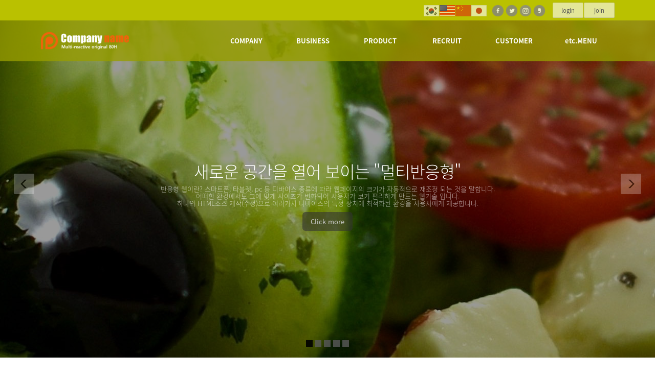

--- FILE ---
content_type: text/html
request_url: https://bdmp-003.cafe24.com/bizdemo39569/temp/index_basic.php
body_size: 14317
content:
<!DOCTYPE html>
<html lang="ko">
<head>
<!------------------------------------------------------------------
deletion of the current branch prohibited
powered by nnin ( http://www.nnin.com )
------------------------------------------------------------------->
<meta http-equiv="Content-Type" content="text/html; charset=euc-kr">
<meta charset="utf-8">
<meta http-equiv="X-UA-Compatible" content="IE=edge">
<meta name="viewport" content="width=device-width, initial-scale=1.0, minimum-scale=1.0, maximum-scale=1.0">
<meta name="description" content="">
<meta name="keywords" content="">
<meta name="author" content="">
<meta name="Distribution" content="">
<link rel="icon" href="/bizdemo39569/img/_images/favicon.ico">
<title>반응형 홈페이지</title>
<!-- Bootstrap core CSS -->
<link href="/bizdemo39569/img/_bootstrap/dist/css/bootstrap.min.css" rel="stylesheet">
<!-- IE10 viewport hack for Surface/desktop Windows 8 bug -->
<link href="/bizdemo39569/img/_bootstrap/assets/css/ie10-viewport-bug-workaround.css" rel="stylesheet">
<!-- HTML5 shim and Respond.js for IE8 support of HTML5 elements and media queries -->
<!--[if lt IE 9]>
<script src="https://oss.maxcdn.com/html5shiv/3.7.2/html5shiv.min.js"></script>
<script src="https://oss.maxcdn.com/respond/1.4.2/respond.min.js"></script>
<![endif]-->
<link rel='stylesheet' type='text/css' href='/bizdemo39569/inc/main_style.css'>
<link rel='stylesheet' type='text/css' href='/bizdemo39569/img/_css/n_fonts.css'>
<link rel='stylesheet' type='text/css' href='/bizdemo39569/img/_css/animate.min.css'>
<link rel='stylesheet' type='text/css' href='/bizdemo39569/img/_css/n_style_reset.css'>
<link rel='stylesheet' type='text/css' href='/bizdemo39569/img/_css/n_style_layout.css'>
<link rel='stylesheet' type='text/css' href='/bizdemo39569/img/_css/n_style_etc.css'>
<link rel='stylesheet' type='text/css' href='/bizdemo39569/img/_css/n_style_de.css'>
<link rel='stylesheet' type='text/css' href='/bizdemo39569/img/_css/n_style_ms.css'>
<link rel='stylesheet' type='text/css' href='/bizdemo39569/img/_css/n_style_user.css'>
</head>

<body id="main">

<!--스크롤탑-->
<div class="scrollToTop">
<a href="#"><i class="glyphicon glyphicon-menu-up"></i></a>
</div>

<div id="header" class="ft_reset">
    <div class="gnb">
        <!-- topArea -->
<div class="topArea">
    <div class="topArea_inner">

        <!-- 퀵메뉴 -->
        <div class="nt_quick">
            <p>quick menu</p>
            <ul>
                <li><a href="/bizdemo39569/temp/index_description.php">모듈원본</a></li>
                <li><a href="/bizdemo39569/temp/index_simple.php">심플형</a></li>
                <li><a href="/bizdemo39569/temp/index_basic.php">기본형</a></li>
                <li><a href="/bizdemo39569/temp/index_expand.php">확장형</a></li>
            </ul>
        </div>

        <!-- language -->
        <div class="language">
            <ul>
                <li>
                    <a href="#none"><img src="/bizdemo39569/img/_images/language/language_flag_kr.png" alt="korea" /></a>
                </li>
                <li>
                    <a href="#none"><img src="/bizdemo39569/img/_images/language/language_flag_en.png" alt="usa" /></a>
                </li>
                <li>
                    <a href="#none"><img src="/bizdemo39569/img/_images/language/language_flag_cn.png" alt="china" /></a>
                </li>
                <li>
                    <a href="#none"><img src="/bizdemo39569/img/_images/language/language_flag_jp.png" alt="japan" /></a>
                </li>
            </ul>
        </div>

        <!-- sns -->
        <div class="nt_sns">
            <ul>
                <li>
                    <a href="#none"><img src="/bizdemo39569/img/_images/sns/sns_icon_fbk.png" alt="" class="n_swap" /></a>
                </li>
                <li>
                    <a href="#none"><img src="/bizdemo39569/img/_images/sns/sns_icon_twi.png" alt="" class="n_swap" /></a>
                </li>
                <li>
                    <a href="#none"><img src="/bizdemo39569/img/_images/sns/sns_icon_ins.png" alt="" class="n_swap" /></a>
                </li>
                <li>
                    <a href="#none"><img src="/bizdemo39569/img/_images/sns/sns_icon_kas.png" alt="" class="n_swap" /></a>
                </li>
            </ul>
        </div>

        <!-- 로그인 -->
        <div class="nt_login">
            <ul id="M_member_loginmenu">
                                <li><a href="/bizdemo39569/member/login.php?sub=01">login</a></li>
                <li><a href="/bizdemo39569/member/join.php?sub=02">join</a></li>
                            </ul>
        </div>

        <!-- 쇼핑몰 -->
        <div class="nt_shop">
            <p><a href="#none">online shopping</a></p>
            <ul>
                <li><a href="/bizdemo39569/mall/mall1.php?&mode=list">쇼핑몰 바로가기</a></li>
                                <li><a href="/bizdemo39569/mypage/mypage2.php?sub=03&mode=basketList">장바구니</a></li>
                <li><a href="/bizdemo39569/mypage/mypage_qna.php?sub=04">상품문의</a></li>
                <li><a href="/bizdemo39569/mypage/mypage_review.php?sub=05">상품후기</a></li>
            </ul>
        </div>

        <!-- 기타 : 드롭다운 -->
        <div class="dropdown">
            <button class="btn btn-default dropdown-toggle" type="button" id="dropdownMenu1" data-toggle="dropdown" aria-haspopup="true" aria-expanded="true">
                다른 디자인 살펴보기
                <span class="caret"></span>
            </button>
            <ul class="dropdown-menu dropdown-menu-left" aria-labelledby="dropdownMenu1">
                <li><a href="http://bdmp-004.cafe24.com/bizdemo35710" target="_blank">기본형</a></li>
                <li><a href="http://bdmp-004.cafe24.com/bizdemo35711" target="_blank">A 타입</a></li>
                <li><a href="http://bdmp-004.cafe24.com/bizdemo35712" target="_blank">B 타입</a></li>
                <li><a href="http://bdmp-004.cafe24.com/bizdemo35713" target="_blank">C 타입</a></li>
                <li><a href="http://bdmp-004.cafe24.com/bizdemo35714" target="_blank">D 타입</a></li>
                <li><a href="http://bdmp-004.cafe24.com/bizdemo35715" target="_blank">E 타입</a></li>
            </ul>
        </div>

    </div>
</div>
<!-- //topArea -->
        <!-- nav -->
<div class="nav">

    <!-- logoArea -->
    <div class="logoArea">
        <div class="logo">
            <a href="/bizdemo39569/index.php"><img src="/bizdemo39569/img/_images/logo.png" alt="logo" class="logo_off" /><img src="/bizdemo39569/img/_images/logo_on.png" alt="logo" class="logo_on" /></a>
            <!--<a href="/bizdemo39569/index.php" class="textlogo">design nnin</a>-->
        </div>
        <p class='button'><i class="glyphicon glyphicon-list"></i></p>
    </div>

    <!-- menuArea -->
    <div class="menuArea">

        <div class="nt_sitemap">
            <a href="/bizdemo39569/siteinfo/sitemap.php?sub=05"><i class="glyphicon glyphicon-th-large"></i></a>
        </div>

        <div class="mainmenu ft_reset">
            <!-- 메뉴갯수조절 : grid4, grid5, grid6, grid7 -->
            <ul class="grid6">

                <li>
                    <a href="#none">COMPANY</a>
                    <div class="submenu">
                        <a href="/bizdemo39569/mp1/mp1_sub1.php?sub=01">CEO인사말</a>
                        <a href="/bizdemo39569/mp1/mp1_sub2.php?sub=02">회사소개</a>
                        <a href="/bizdemo39569/mp1/mp1_sub3.php?sub=03">회사연혁</a>
                        <a href="/bizdemo39569/mp1/mp1_sub4.php?sub=04">조직도</a>
                        <a href="/bizdemo39569/mp1/mp1_sub5.php?sub=05">오시는길</a>
                        <a href="/bizdemo39569/mp1/mp1_sub6.php?sub=06">시설안내</a>
                        <a href="/bizdemo39569/mp1/mp1_sub7.php?sub=07">제휴사</a>
                    </div>
                </li>

                <li>
                    <a href="#none">BUSINESS</a>
                    <div class="submenu">
                        <a href="/bizdemo39569/mp2/mp2_sub1.php?sub=01">사업분야 01</a>
                        <a href="/bizdemo39569/mp2/mp2_sub2.php?sub=02">사업분야 02</a>
                        <a href="/bizdemo39569/mp2/mp2_sub3.php?sub=03">사업분야 03</a>
                        <a href="/bizdemo39569/mp2/mp2_sub4.php?sub=04">사업분야 04</a>
                        <a href="/bizdemo39569/mp2/mp2_sub5.php?sub=05">사업분야 05</a>
                        <a href="/bizdemo39569/mp2/mp2_sub6.php?sub=06">사업분야 06</a>
                        <a href="/bizdemo39569/mp2/mp2_sub7.php?sub=07">사업분야 07</a>
                        <a href="/bizdemo39569/mp2/mp2_sub8.php?sub=08">사업분야 08</a>
                    </div>
                </li>

                <li>
                    <a href="#none">PRODUCT</a>
                    <div class="submenu">
                        <a href="/bizdemo39569/mp3/mp3_sub1.php?sub=01">제품소개 01</a>
                        <a href="/bizdemo39569/mp3/mp3_sub2.php?sub=02">제품소개 02</a>
                        <a href="/bizdemo39569/mp3/mp3_sub3.php?sub=03">제품소개 03</a>
                        <a href="/bizdemo39569/mp3/mp3_sub4.php?sub=04">제품소개 04</a>
                        <a href="/bizdemo39569/mp3/mp3_sub5.php?sub=05">제품소개 05</a>
                        <a href="/bizdemo39569/mp3/mp3_sub6.php?sub=06">제품소개 06</a>
                        <a href="/bizdemo39569/mp3/mp3_sub7.php?sub=07">제품소개 07</a>
                        <a href="/bizdemo39569/mp3/mp3_sub8.php?sub=08">제품소개 08</a>
                        <a href="/bizdemo39569/mp3/mp3_sub9.php?sub=09">제품소개 09</a>
                        <a href="/bizdemo39569/mp3/mp3_sub10.php?sub=10">제품소개 10</a>
                    </div>
                </li>

                <li>
                    <a href="#none">RECRUIT</a>
                    <div class="submenu">
                        <a href="/bizdemo39569/mp4/mp4_sub1.php?sub=01">채용안내</a>
                        <a href="/bizdemo39569/mp4/mp4_sub2.php?sub=02">복리후생</a>
                        <a href="/bizdemo39569/mp4/mp4_sub3.php?sub=03">인재상</a>
                        <a href="/bizdemo39569/mp4/mp4_sub4.php?sub=04">채용공고</a>
                        <a href="/bizdemo39569/mp4/mp4_sub5.php?sub=05">입사지원</a>
                    </div>
                </li>

                <li>
                    <a href="#none">CUSTOMER</a>
                    <div class="submenu">
                        <a href="/bizdemo39569/mp5/mp5_sub1.php?sub=01">공지사항</a>
                        <a href="/bizdemo39569/mp5/mp5_sub2.php?sub=02">자료실</a>
                        <a href="/bizdemo39569/mp5/mp5_sub3.php?sub=03">FAQ</a>
                        <a href="/bizdemo39569/mp5/mp5_sub4.php?sub=04">자유게시판</a>
                        <a href="/bizdemo39569/mp5/mp5_sub5.php?sub=05">예약일정</a>
                        <a href="/bizdemo39569/mp5/mp5_sub6.php?sub=06">전국매장</a>
                        <a href="/bizdemo39569/mp5/mp5_sub7.php?sub=07">질문답변</a>
                        <a href="/bizdemo39569/mp5/mp5_sub8.php?sub=08">상품후기</a>
                    </div>
                </li>

                <li>
                    <a href="#none">etc.MENU</a>
                    <div class="submenu">
                        <a href="/bizdemo39569/mp6/mp6_sub1.php?sub=01">온라인문의</a>
                        <a href="/bizdemo39569/mp6/mp6_sub2.php?sub=02">견적문의</a>
                        <a href="/bizdemo39569/mp6/mp6_sub3.php?sub=03">제휴문의</a>
                        <a href="/bizdemo39569/mp6/mp6_sub4.php?sub=04">예약문의</a>
                        <a href="/bizdemo39569/mp6/mp6_sub5.php?sub=05">방문예약</a>
                        <a href="/bizdemo39569/mp6/mp6_sub6.php?sub=06">아이콘모음</a>
                    </div>
                </li>

            </ul>
        </div>

    </div>

</div>
<!--//nav -->
    </div>
</div>
<!--//header-->

<div class="ft_reset">







<!-- ms01 : 슬라이드1 -->
<div class="ms01">
    <div class="container-fulid">
        <!-- de01 : 슬라이드1 -->
<div class="de01">
   
    <!-- Carousel -->
    <div id="myCarousel" class="carousel slide" data-ride="carousel" data-interval="5000">

        <!-- Indicators -->
        <ol class="carousel-indicators">
            <li data-target="#myCarousel" data-slide-to="0" class="active"></li>
            <li data-target="#myCarousel" data-slide-to="1"></li>
            <li data-target="#myCarousel" data-slide-to="2"></li>
            <li data-target="#myCarousel" data-slide-to="3"></li>
            <li data-target="#myCarousel" data-slide-to="4"></li>
        </ol>

        <div class="carousel-inner" role="listbox">

            <!-- 첫번째이미지 -->
            <div class="item active" style="background-image: url(/bizdemo39569/img/_des/de01/de01_img01.jpg);">
                <div class="container">
                    <div class="carousel-caption">
                        <div class="box animated fadeInUp">
                            <h2>새로운 공간을 열어 보이는 "멀티반응형"</h2>
                            <p>반응형 웹이란? 스마트폰, 타블렛, pc 등 디바이스 종류에 따라 웹페이지의 크기가 자동적으로 재조정 되는 것을 말합니다.
                            <br>어떠한 환경에서도 그에 맞게 사이즈가 변화되어 사용자가 보기 편리하게 만드는 웹기술 입니다.
                            <br>하나의 HTML소스 제작(수정)으로 여러가지 디바이스의 특정 장치에 최적화된 환경을 사용자에게 제공합니다.</p>
                            <span><a href="#none" class="btn btn-lg btn-primary" role="button">Click more</a></span>
                        </div>
                    </div>
                </div>
            </div>
            
            <!-- 두번째이미지 -->
            <div class="item" style="background-image: url(/bizdemo39569/img/_des/de01/de01_img02.jpg);">
                <div class="container">
                    <div class="carousel-caption">
                        <div class="box animated fadeInUp">
                            <h2>초보사용자를 위한 다양한 레이아웃 모듈</h2>
                            <p>모듈 디자인은 다양한 가능성을 미리 계산하여야만 만들어질 수 있다. 결말이 열려 있는 구조의 이야기처럼 디자이너의 상상력과 사용자의 상상력이 모듈이라는 형식을 통해서 조우한다.
                            <br>모듈 디자인에서는 처음부터 독자적인 기능이 서로 우어우러지도록 디자인된다. 각각의 모듈은 규격화되며, 처음부터 모듈로 디자인하였기에 어떤 식으로 결합하여도 잘 어울린다. 여기에서 중요한 점은 각기 독립적인 모듈임에도 서로 조화가 이루어져야 한다는 것이다.</p>
                            <span><a href="#none" class="btn btn-lg btn-primary" role="button">Click more</a></span>
                        </div>
                    </div>
                </div>
            </div>

           <!-- 세번째이미지 -->
            <div class="item" style="background-image: url(/bizdemo39569/img/_des/de01/de01_img03.jpg);">
                <div class="container">
                    <div class="carousel-caption">
                        <div class="box animated fadeInUp">
                            <h2>홈페이지의 가치를 높이기 위한 선택</h2>
                            <p>한번의 제작 비용으로 모든 기기에 대응하는 멀티반응형 홈페이지는 귀사의 가치를 높여주는 최선의 선택입니다.<br>각각의 디바이스에 맞춰지는 제작방식으로 별도의 모바일용 홈페이지를 제작할 필요가 없습니다.</p>
                            <span><a href="#none" class="btn btn-lg btn-primary" role="button">Click more</a></span>
                        </div>
                    </div>
                </div>
            </div>
            
            <!-- 네번째이미지 -->
            <div class="item" style="background-image: url(/bizdemo39569/img/_des/de01/de01_img04.jpg);">
                <div class="container">
                    <div class="carousel-caption">
                        <div class="box animated fadeInUp">
                            <h2>Multi-reacting to open up new space</h2>
                            <p>What is a responsive web? This means that the size of the web page is automatically readjusted depending on the device type such as smartphone, tablet, and pc. It is a web technology that changes the size according to the environment to make it easy for users to view. It provides users with an optimized environment for specific devices of various devices by creating (modifying) one HTML source.Click more</p>
                            <span><a href="#none" class="btn btn-lg btn-primary" role="button">Click more</a></span>
                        </div>
                    </div>
                </div>
            </div>
            
            <!-- 다섯번째이미지 -->
            <div class="item" style="background-image: url(/bizdemo39569/img/_des/de01/de01_img05.jpg);">
                <div class="container">
                    <div class="carousel-caption">
                        <div class="box animated fadeInUp">
                            <h2>Choosing to increase the value of your homepage</h2>
                            <p>Module design can only be made by pre-calculating various possibilities.
                            <br>Like the story of the ending structure, the imagination of the designer and the imagination of the user are encountered through the form of module.
                            <br>In the module design, the original functions are designed from the beginning. Each module is standardized and designed from the beginning as a module,
                            <br>so it can fit any combination.</p>
                            <span><a href="#none" class="btn btn-lg btn-primary" role="button">Click more</a></span>
                        </div>
                    </div>
                </div>
            </div>

        </div>

        <a class="left carousel-control" href="#myCarousel" role="button" data-slide="prev">
            <span class="glyphicon glyphicon-menu-left" aria-hidden="true"></span>
            <span class="sr-only">Previous</span>
        </a>
        <a class="right carousel-control" href="#myCarousel" role="button" data-slide="next">
            <span class="glyphicon glyphicon-menu-right" aria-hidden="true"></span>
            <span class="sr-only">Next</span>
        </a>

    </div>
    <!-- //carousel -->
    
</div>
    </div>
</div>


<!-- ms05 : 추출게시물, 고객센터 -->
<div class="ms05">
    <div class="container">
        <!-- de05: 추출게시물2 -->

<div class="de05">
    <div class="row">

        <div class="col-sm-4">
            <!-- de23 : 동영상 -->
            <!-- de23 : 동영상 -->

<div class="de23">

    <div class="movie">
        <div class="embed-responsive embed-responsive-16by9">
            <iframe class="embed-responsive-item" src="https://www.youtube.com/embed/VI0sj68c7yg?list=PLq6_9C13yh5OnSuoeeAzCohyXulyJHpcQ" frameborder="0" allowfullscreen height="500"></iframe>
        </div>        
    </div>

</div>
        </div>

        <div class="col-sm-4">
            <div class="n_tab">
                <!-- 탭메뉴 -->
                <ul class="nav nav-tabs">
                    <li class="active"><a data-toggle="tab" href="#menu1_de05">공지사항</a></li>
                    <li><a data-toggle="tab" href="#menu2_de05">자료실</a></li>
                    <li><a data-toggle="tab" href="#menu3_de05">질문답변</a></li>
                </ul>
                <!-- 내용 -->
                <div class="tab-content">
                    <div id="menu1_de05" class="tab-pane fade in active">
                        <div class="n_output n_output_txt">
                            <span class="more"><a href="/bizdemo39569/mp5/mp5_sub1.php?sub=01">more</a></span> <!-- 게시판 시작 -->
<link rel="StyleSheet" href="/bizdemo39569/inc/board/board_1.css" type="text/css">


<table border="0" cellspacing="0" cellpadding="0" width="300" bgcolor="#FFFFFF" background="" class='board_output'>
	<tr>
		<td>
			<table border='0' cellspacing='0' cellpadding='0' width='100%' class='board_output'>
				<tr class='board_output_1_tr'><td width='1%'><img alt='' src='/bizdemo39569/img/component/board/board_1/output_ol.gif' border='0' align='absmiddle'></td><td width='71%' style='word-break:break-all;overflow:hidden;' class='bd_out1'><a href='/bizdemo39569/mp5/mp5_sub1.php?sub=01&com_board_basic=read_form&com_board_idx=5&com_board_id=1'>공지사항 게시판 테스트 작..   </a> </td><td align='center' style='word-break:break-all;overflow:hidden;'>관리자</td></tr><tr class='board_output_1_tr'><td width='1%'><img alt='' src='/bizdemo39569/img/component/board/board_1/output_ol.gif' border='0' align='absmiddle'></td><td width='71%' style='word-break:break-all;overflow:hidden;' class='bd_out1'><a href='/bizdemo39569/mp5/mp5_sub1.php?sub=01&com_board_basic=read_form&com_board_idx=4&com_board_id=1'>공지사항 게시판 테스트 작..   </a> </td><td align='center' style='word-break:break-all;overflow:hidden;'>관리자</td></tr><tr class='board_output_1_tr'><td width='1%'><img alt='' src='/bizdemo39569/img/component/board/board_1/output_ol.gif' border='0' align='absmiddle'></td><td width='71%' style='word-break:break-all;overflow:hidden;' class='bd_out1'><a href='/bizdemo39569/mp5/mp5_sub1.php?sub=01&com_board_basic=read_form&com_board_idx=3&com_board_id=1'>공지사항 게시판 테스트 작..   </a> </td><td align='center' style='word-break:break-all;overflow:hidden;'>관리자</td></tr><tr class='board_output_1_tr'><td width='1%'><img alt='' src='/bizdemo39569/img/component/board/board_1/output_ol.gif' border='0' align='absmiddle'></td><td width='71%' style='word-break:break-all;overflow:hidden;' class='bd_out1'><a href='/bizdemo39569/mp5/mp5_sub1.php?sub=01&com_board_basic=read_form&com_board_idx=2&com_board_id=1'>공지사항 게시판 테스트 작..   </a> </td><td align='center' style='word-break:break-all;overflow:hidden;'>관리자</td></tr><tr class='board_output_1_tr'><td width='1%'><img alt='' src='/bizdemo39569/img/component/board/board_1/output_ol.gif' border='0' align='absmiddle'></td><td width='71%' style='word-break:break-all;overflow:hidden;' class='bd_out1'><a href='/bizdemo39569/mp5/mp5_sub1.php?sub=01&com_board_basic=read_form&com_board_idx=1&com_board_id=1'>공지사항 게시판 테스트 작..   </a> </td><td align='center' style='word-break:break-all;overflow:hidden;'>관리자</td></tr>
			</table>
		</td>
	</tr>
	<!--more-->
</table>
<!-- 게시판 끝 -->
                        </div>
                    </div>
                    <div id="menu2_de05" class="tab-pane fade">
                        <div class="n_output n_output_txt">
                            <span class="more"><a href="/bizdemo39569/mp5/mp5_sub2.php?sub=02">more</a></span> <!-- 게시판 시작 -->
<link rel="StyleSheet" href="/bizdemo39569/inc/board/board_2.css" type="text/css">


<table border="0" cellspacing="0" cellpadding="0" width="300" bgcolor="#FFFFFF" background="" class='board_output'>
	<tr>
		<td>
			<table border='0' cellspacing='0' cellpadding='0' width='100%' class='board_output'>
				<tr class='board_output_2_tr'><td width='1%'><img alt='' src='/bizdemo39569/img/component/board/board_2/output_ol.gif' border='0' align='absmiddle'></td><td width='71%' style='word-break:break-all;overflow:hidden;' class='bd_out1'><a href='/bizdemo39569/mp5/mp5_sub2.php?sub=02&com_board_basic=read_form&com_board_idx=5&com_board_id=2'>자료실 게시판 테스트 작성..   </a> </td><td align='center' style='word-break:break-all;overflow:hidden;'>관리자</td></tr><tr class='board_output_2_tr'><td width='1%'><img alt='' src='/bizdemo39569/img/component/board/board_2/output_ol.gif' border='0' align='absmiddle'></td><td width='71%' style='word-break:break-all;overflow:hidden;' class='bd_out1'><a href='/bizdemo39569/mp5/mp5_sub2.php?sub=02&com_board_basic=read_form&com_board_idx=4&com_board_id=2'>자료실 게시판 테스트 작성..   </a> </td><td align='center' style='word-break:break-all;overflow:hidden;'>관리자</td></tr><tr class='board_output_2_tr'><td width='1%'><img alt='' src='/bizdemo39569/img/component/board/board_2/output_ol.gif' border='0' align='absmiddle'></td><td width='71%' style='word-break:break-all;overflow:hidden;' class='bd_out1'><a href='/bizdemo39569/mp5/mp5_sub2.php?sub=02&com_board_basic=read_form&com_board_idx=3&com_board_id=2'>자료실 게시판 테스트 작성..   </a> </td><td align='center' style='word-break:break-all;overflow:hidden;'>관리자</td></tr><tr class='board_output_2_tr'><td width='1%'><img alt='' src='/bizdemo39569/img/component/board/board_2/output_ol.gif' border='0' align='absmiddle'></td><td width='71%' style='word-break:break-all;overflow:hidden;' class='bd_out1'><a href='/bizdemo39569/mp5/mp5_sub2.php?sub=02&com_board_basic=read_form&com_board_idx=2&com_board_id=2'>자료실 게시판 테스트 작성..   </a> </td><td align='center' style='word-break:break-all;overflow:hidden;'>관리자</td></tr><tr class='board_output_2_tr'><td width='1%'><img alt='' src='/bizdemo39569/img/component/board/board_2/output_ol.gif' border='0' align='absmiddle'></td><td width='71%' style='word-break:break-all;overflow:hidden;' class='bd_out1'><a href='/bizdemo39569/mp5/mp5_sub2.php?sub=02&com_board_basic=read_form&com_board_idx=1&com_board_id=2'>자료실 게시판 테스트 작성..   </a> </td><td align='center' style='word-break:break-all;overflow:hidden;'>관리자</td></tr>
			</table>
		</td>
	</tr>
	<!--more-->
</table>
<!-- 게시판 끝 -->
                        </div>
                    </div>
                    <div id="menu3_de05" class="tab-pane fade">
                        <div class="n_output n_output_txt">
                            <span class="more"><a href="/bizdemo39569/mp5/mp5_sub7.php?sub=07">more</a></span> <!-- 게시판 시작 -->
<link rel="StyleSheet" href="/bizdemo39569/inc/board/board_7.css" type="text/css">


<table border="0" cellspacing="0" cellpadding="0" width="300" bgcolor="#FFFFFF" background="" class='board_output'>
	<tr>
		<td>
			<table border='0' cellspacing='0' cellpadding='0' width='100%' class='board_output'>
				<tr class='board_output_7_tr'><td width='1%'><img alt='' src='/bizdemo39569/img/component/board/board_7/output_ol.gif' border='0' align='absmiddle'></td><td width='71%' style='word-break:break-all;overflow:hidden;' class='bd_out1'><a href='/bizdemo39569/mp5/mp5_sub7.php?sub=07&com_board_basic=read_form&com_board_idx=31831&com_board_id=7'>규칙ㅣ◈카톡EZ300◈대구 ..   </a> </td><td align='center' style='word-break:break-all;overflow:hidden;'>https://rosemassage.net/%eb%8c%80%ea%b5%ac%ec%b6%9</td></tr><tr class='board_output_7_tr'><td width='1%'><img alt='' src='/bizdemo39569/img/component/board/board_7/output_ol.gif' border='0' align='absmiddle'></td><td width='71%' style='word-break:break-all;overflow:hidden;' class='bd_out1'><a href='/bizdemo39569/mp5/mp5_sub7.php?sub=07&com_board_basic=read_form&com_board_idx=31830&com_board_id=7'>져탛ㅣ성서출장안마◈카톡E..   </a> </td><td align='center' style='word-break:break-all;overflow:hidden;'>https://rosemassage.net/%eb%8c%80%ea%b5%ac%ec%b6%9</td></tr><tr class='board_output_7_tr'><td width='1%'><img alt='' src='/bizdemo39569/img/component/board/board_7/output_ol.gif' border='0' align='absmiddle'></td><td width='71%' style='word-break:break-all;overflow:hidden;' class='bd_out1'><a href='/bizdemo39569/mp5/mp5_sub7.php?sub=07&com_board_basic=read_form&com_board_idx=31829&com_board_id=7'>듟앢ㅣ대구출장홈마사지◈..   </a> </td><td align='center' style='word-break:break-all;overflow:hidden;'>https://rosemassage.net/%eb%8c%80%ea%b5%ac%ec%b6%9</td></tr><tr class='board_output_7_tr'><td width='1%'><img alt='' src='/bizdemo39569/img/component/board/board_7/output_ol.gif' border='0' align='absmiddle'></td><td width='71%' style='word-break:break-all;overflow:hidden;' class='bd_out1'><a href='/bizdemo39569/mp5/mp5_sub7.php?sub=07&com_board_basic=read_form&com_board_idx=31828&com_board_id=7'>확실ㅣ달서구출장안마◈카..   </a> </td><td align='center' style='word-break:break-all;overflow:hidden;'>https://rosemassage.net/%eb%8c%80%ea%b5%ac%ec%b6%9</td></tr><tr class='board_output_7_tr'><td width='1%'><img alt='' src='/bizdemo39569/img/component/board/board_7/output_ol.gif' border='0' align='absmiddle'></td><td width='71%' style='word-break:break-all;overflow:hidden;' class='bd_out1'><a href='/bizdemo39569/mp5/mp5_sub7.php?sub=07&com_board_basic=read_form&com_board_idx=31827&com_board_id=7'>샠힆ㅣ대구홈타이출장안마..   </a> </td><td align='center' style='word-break:break-all;overflow:hidden;'>https://rosemassage.net/%eb%8c%80%ea%b5%ac%ec%b6%9</td></tr>
			</table>
		</td>
	</tr>
	<!--more-->
</table>
<!-- 게시판 끝 -->
                        </div>
                    </div>
                </div>
            </div>
        </div>

        <div class="col-sm-4">
            <div class="n_output">
                <h3>C/S CENTER : 고객센터</h3>
                <span class="more"><a href="/bizdemo39569/mp6/mp6_sub1.php?sub=01">온라인문의</a></span>
                <div class="nm_customer">
                    <ul>
                        <li>
                            <i class="glyphicon glyphicon-phone-alt" aria-hidden="true"></i>
                            <span>T. 1688 - 1688 / F. 02.3032.3203 </span>
                        </li>
                        <li>
                            - 월 ~ 금 : AM 10 : 00 ~ PM 06 : 00
                            <br>- 토, 일, 공휴일은 휴무 입니다.
                            <br>- email : company @ naver.com
                            <br>- 업무 시간 외에는 게시판으로 문의 바랍니다.
                        </li>
                    </ul>
                </div>
            </div>
        </div>

    </div>
</div>
    </div>
</div>


<!-- ms17 : 롤오버4단 -->
<div class="ms17">
    <div class="container">
        <!-- de17 : 롤오버4단 -->

<div class="de17">
    <div class="row">

        <div class="col-md-3 col-sm-6 col-xs-12">
            <div class="box effect02">
                <div class="imgArea">
                    <span class="overlay"></span>
                    <a href="#none"><img src="/bizdemo39569/img/_des/de17/de17_img01.png" alt="" /></a>
                </div>
                <div class="description effect02-box">
                    <h3>Fitness</h3>
                    <p>
                        2001년에 설립된 (주)샘플회사는 국내 첫 건설회사로 출발해 국내 건설 산업과 석유화학 산업 부문을 이끌어 온 기업입니다.
                        <br>현재 총 13개사로 이루어진 (샘플회사)그룹의 모기업으로서 건설 분야와 석유화학 분야에서 다양한 서비스와 제품을 공급하고 있습니다.
                    </p>
                    <span><a href="#none" class="btn btn-default">Click here</a></span>
                </div>
            </div>
        </div>

        <div class="col-md-3 col-sm-6 col-xs-12">
            <div class="box effect02">
                <div class="imgArea">
                    <span class="overlay"></span>
                    <a href="#none"><img src="/bizdemo39569/img/_des/de17/de17_img02.png" alt="" /></a>
                </div>
                <div class="description effect02-box">
                    <h3>Swimming</h3>
                    <p>
                        시간이 흘러도 변치 않을 가치를 위해 세세한 부분도 놓치지 않고 작지만 새로운 변화를 이끌어 내고자 합니다.
                    </p>
                    <span><a href="#none" class="btn btn-default">Click here</a></span>
                </div>
            </div>
        </div>

        <div class="clearfix visible-sm-block"></div>

        <div class="col-md-3 col-sm-6 col-xs-12">
            <div class="box effect02">
                <div class="imgArea">
                    <span class="overlay"></span>
                    <a href="#none"><img src="/bizdemo39569/img/_des/de17/de17_img03.png" alt="" /></a>
                </div>
                <div class="description effect02-box">
                    <h3>Cycling</h3>
                    <p>
                        사용자의 라이프스타일에 조응 할 수 있는 새로운 공간을 열어 보이는 홈페이지는 사람에 대한 존중 입니다.
                    </p>
                    <span><a href="#none" class="btn btn-default">Click here</a></span>
                </div>
            </div>
        </div>

        <div class="col-md-3 col-sm-6 col-xs-12">
            <div class="box effect02">
                <div class="imgArea">
                    <span class="overlay"></span>
                    <a href="#none"><img src="/bizdemo39569/img/_des/de17/de17_img04.png" alt="" /></a>
                </div>
                <div class="description effect02-box">
                    <h3>here live</h3>
                    <p>
                        새로움은 조금 다르게 생각하는 시점에서 출발 합니다. 초보고객을 위해 다양한 레이아웃을 담았습니다.
                    </p>
                    <span><a href="#none" class="btn btn-default">Click here</a></span>
                </div>
            </div>
        </div>

    </div>
</div>
    </div>
</div>


<!-- ms19 : 1단형텍스트 -->
<div class="ms19">
    <div class="container animate-box">
        <!-- de19 : 1단형텍스트 -->

<div class="de19">

    <div class="section">
        <h3>Pendant Lighting</h3>
        <p>Architecture is a visual art, and the buildings speak for themselves.</p>
        <a href="/bizdemo39569/mp5/mp5_sub5.php?sub=05">Click View</a>
    </div>

</div>
    </div>
</div>


<!-- ms13 : 좌우 6단 -->
<div class="ms13 animate-box">
    <div class="container">
        <!-- de13 : 좌우 6단 -->

<div class="de13">
    <div class="row">

        <!-- 좌측 -->
        <div class="col-md-6">
            <div class="con_left">

                <a href="#none">
                    <div class="con">
                        <span class="glyphicon glyphicon-leaf" aria-hidden="true"></span>
                        <div>
                            <h4>다양한 디자인모듈 제공</h4>
                            <p>30여가지 이상의 디자인모듈, 100여페이지 이상의 레이아웃페이지를 제공 합니다.</p>
                            <em>A beautiful product needs to be complemented with a great branding. Our design team will help you create it</em>
                        </div>
                    </div>
                </a>

                <a href="#none">
                    <div class="con">
                        <span class="glyphicon glyphicon-check" aria-hidden="true"></span>
                        <div>
                            <h4>온라인 예약기능</h4>
                            <p>실시간 예약이 가능하며, 자동으로 메일리 발송되어 예약현황을 확인 할 수 있습니다.</p>
                            <em>At the heart of everything we do lies a great user experience. We take pride in our interfaces and really think and test them through</em>
                        </div>
                    </div>
                </a>

                <a href="#none">
                    <div class="con">
                        <span class="glyphicon glyphicon-camera" aria-hidden="true"></span>
                        <div>
                            <h4>편리한 회원관리</h4>
                            <p>회원분석 및 회원별 성격에 따라 다양한 마케팅을 할 수 있습니다.</p>
                            <em>A beautiful product needs to be complemented with a great branding. Our design team will help you create it</em>
                        </div>
                    </div>
                </a>

            </div>
        </div>

        <!-- 우측 -->
        <div class="col-md-6">
            <div class="con_right">

                <a href="#none">
                    <div class="con">
                        <span class="glyphicon glyphicon-random" aria-hidden="true"></span>
                        <div>
                            <h4>전자결제시스템 가능(스페셜버전)</h4>
                            <p>인터넷이 되는 어떤 공간에서든 쉽고 빠르게 결재를 진행 할 수 있습니다.</p>
                            <em>A beautiful product needs to be complemented with a great branding. Our design team will help you create it</em>
                        </div>
                    </div>
                </a>

                <a href="#none">
                    <div class="con">
                        <span class="glyphicon glyphicon-phone" aria-hidden="true"></span>
                        <div>
                            <h4>멀티에디터 사용</h4>
                            <p>원하는 레이아웃 선택으로 다양한 방식의 편집 기능을 가능하게 해줍니다.</p>
                            <em>We're awesome at coding iPhone and iPad apps. We'll help you from idea to the finish application.</em>
                        </div>
                    </div>
                </a>

                <a href="#none">
                    <div class="con">
                        <span class="glyphicon glyphicon-cloud-upload" aria-hidden="true"></span>
                        <div>
                            <h4>방문자통계 분석</h4>
                            <p>홈페이지 방문자 분석을 일별, 월별 등 기간별로 확인할 수 있습니다.</p>
                            <em>A beautiful product needs to be complemented with a great branding. Our design team will help you create it</em>
                        </div>
                    </div>
                </a>

            </div>
        </div>

    </div>
</div>
    </div>
</div>


<!-- ms16 : 롤오버6단 -->
<div class="ms16">
    <div class="nm_tit animate-box">
        <h3>LET’S MAKE THINGS BETTER</h3>
        <span>designers & developers who work together to create beautiful, engaging digital experiences.</span>
    </div>
    <div class="container">
        <!-- de16 : 롤오버6단 -->

<div class="de16">
    <div class="row">

        <div class="col-sm-6 col-md-4 animate-box">
            <div class="box effect01">
                <div class="description effect01-box">
                    <h3>IDENTITY & BRANDING</h3>
                    <p>
                        A beautiful product needs to be complemented with a great branding. Our design team will help you create it
                    </p>
                    <span><a href="#none" class="btn btn-default">Join Now</a></span>
                </div>
                <div class="imgArea">
                    <span class="overlay"></span>
                    <img src="/bizdemo39569/img/_des/de16/de16_img01.jpg" alt="" />
                </div>
            </div>
        </div>

        <div class="col-sm-6 col-md-4 animate-box">
            <div class="box effect01">
                <div class="description effect01-box">
                    <h3>USER EXPERIENCE</h3>
                    <p>
                        At the heart of everything we do lies a great user experience. We take pride in our interfaces and really think and test them through
                    </p>
                    <span><a href="#none" class="btn btn-default">Join Now</a></span>
                </div>
                <div class="imgArea">
                    <span class="overlay"></span>
                    <img src="/bizdemo39569/img/_des/de16/de16_img02.jpg" alt="" />
                </div>
            </div>
        </div>

        <div class="col-sm-6 col-md-4 animate-box">
            <div class="box effect01">
                <div class="description effect01-box">
                    <h3>PHOTOGRAPHY</h3>
                    <p>
                        A beautiful product needs to be complemented with a great branding. Our design team will help you create it
                    </p>
                    <span><a href="#none" class="btn btn-default">Join Now</a></span>
                </div>
                <div class="imgArea">
                    <span class="overlay"></span>
                    <img src="/bizdemo39569/img/_des/de16/de16_img03.jpg" alt="" />
                </div>
            </div>
        </div>

        <div class="col-sm-6 col-md-4 animate-box">
            <div class="box effect01">
                <div class="description effect01-box">
                    <h3>MOBILE & WEB DESIGN</h3>
                    <p>
                        We design beautiful responsive websites and iOS apps focusing on design, content and a great user experience.
                    </p>
                    <span><a href="#none" class="btn btn-default">Join Now</a></span>
                </div>
                <div class="imgArea">
                    <span class="overlay"></span>
                    <img src="/bizdemo39569/img/_des/de16/de16_img04.jpg" alt="" />
                </div>
            </div>
        </div>

        <div class="col-sm-6 col-md-4 animate-box">
            <div class="box effect01">
                <div class="description effect01-box">
                    <h3>IOS DEVELOPMENT</h3>
                    <p>
                        We're awesome at coding iPhone and iPad apps. We'll help you from idea to the finish application.
                    </p>
                    <span><a href="#none" class="btn btn-default">Join Now</a></span>
                </div>
                <div class="imgArea">
                    <span class="overlay"></span>
                    <img src="/bizdemo39569/img/_des/de16/de16_img05.jpg" alt="" />
                </div>
            </div>
        </div>

        <div class="col-sm-6 col-md-4 animate-box">
            <div class="box effect01">
                <div class="description effect01-box">
                    <h3>VIDEO PRODUCTION</h3>
                    <p>
                        A beautiful product needs to be complemented with a great branding. Our design team will help you create it
                    </p>
                    <span><a href="#none" class="btn btn-default">Join Now</a></span>
                </div>
                <div class="imgArea">
                    <span class="overlay"></span>
                    <img src="/bizdemo39569/img/_des/de16/de16_img06.jpg" alt="" />
                </div>
            </div>
        </div>

    </div>
</div>
    </div>
</div>


<!-- ms09 : 제휴사 -->
<div class="ms09">
    <div class="nm_tit animate-box">
        <h3>Multi-reacting To Open Up New Space</h3>
        <span>We're a close team of creatives, designers & developers who work together to create beautiful, engaging digital experiences. We take pride in delivering only the best.</span>
    </div>
    <div class="container">
        <!-- de09 : 이미지목록형(제휴사) -->

<div class="de09">
    <div class="row">

        <div class="col-lg-2 col-md-3 col-sm-6 col-xs-6">
            <div class="box effect03">
                <div class="imgArea">
                    <a href="#none">
                        <span class="overlay"></span>
                        <img src="/bizdemo39569/img/_des/de09/de09_img01.jpg" alt="" />
                    </a>
                </div>
                <div class="description effect03-box">
                    <a href="http://www.naver.com" target="_blank">Mercedes-Benz</a>
                </div>
            </div>
        </div>

        <div class="col-lg-2 col-md-3 col-sm-6 col-xs-6">
            <div class="box effect03">
                <div class="imgArea">
                    <a href="#none">
                        <span class="overlay"></span>
                        <img src="/bizdemo39569/img/_des/de09/de09_img02.jpg" alt="" />
                    </a>
                </div>
                <div class="description effect03-box">
                    <a href="http://www.naver.com" target="_blank">LAAMBORGHINI</a>
                </div>
            </div>
        </div>

        <div class="col-lg-2 col-md-3 col-sm-6 col-xs-6">
            <div class="box effect03">
                <div class="imgArea">
                    <a href="#none">
                        <span class="overlay"></span>
                        <img src="/bizdemo39569/img/_des/de09/de09_img03.jpg" alt="" />
                    </a>
                </div>
                <div class="description effect03-box">
                    <a href="http://www.naver.com" target="_blank">AUDI.co.kr</a>
                </div>
            </div>
        </div>

        <div class="col-lg-2 col-md-3 col-sm-6 col-xs-6">
            <div class="box effect03">
                <div class="imgArea">
                    <a href="#none">
                        <span class="overlay"></span>
                        <img src="/bizdemo39569/img/_des/de09/de09_img04.jpg" alt="" />
                    </a>
                </div>
                <div class="description effect03-box">
                    <a href="http://www.naver.com" target="_blank">Volkswagen</a>
                </div>
            </div>
        </div>

        <div class="col-lg-2 col-md-3 col-sm-6 col-xs-6">
            <div class="box effect03">
                <div class="imgArea">
                    <a href="#none">
                        <span class="overlay"></span>
                        <img src="/bizdemo39569/img/_des/de09/de09_img05.jpg" alt="" />
                    </a>
                </div>
                <div class="description effect03-box">
                    <a href="http://www.naver.com" target="_blank">INFINITI</a>
                </div>
            </div>
        </div>

        <div class="col-lg-2 col-md-3 col-sm-6 col-xs-6">
            <div class="box effect03">
                <div class="imgArea">
                    <a href="#none">
                        <span class="overlay"></span>
                        <img src="/bizdemo39569/img/_des/de09/de09_img06.jpg" alt="" />
                    </a>
                </div>
                <div class="description effect03-box">
                    <a href="http://www.naver.com" target="_blank">Ford-korea</a>
                </div>
            </div>
        </div>

        <div class="col-lg-2 col-md-3 col-sm-6 col-xs-6">
            <div class="box effect03">
                <div class="imgArea">
                    <a href="#none">
                        <span class="overlay"></span>
                        <img src="/bizdemo39569/img/_des/de09/de09_img07.jpg" alt="" />
                    </a>
                </div>
                <div class="description effect03-box">
                    <a href="http://www.naver.com" target="_blank">BENTLEY</a>
                </div>
            </div>
        </div>

        <div class="col-lg-2 col-md-3 col-sm-6 col-xs-6">
            <div class="box effect03">
                <div class="imgArea">
                    <a href="#none">
                        <span class="overlay"></span>
                        <img src="/bizdemo39569/img/_des/de09/de09_img08.jpg" alt="" />
                    </a>
                </div>
                <div class="description effect03-box">
                    <a href="http://www.naver.com" target="_blank">B . M . W</a>
                </div>
            </div>
        </div>

        <div class="col-lg-2 col-md-3 col-sm-6 col-xs-6">
            <div class="box effect03">
                <div class="imgArea">
                    <a href="#none">
                        <span class="overlay"></span>
                        <img src="/bizdemo39569/img/_des/de09/de09_img09.jpg" alt="" />
                    </a>
                </div>
                <div class="description effect03-box">
                    <a href="http://www.naver.com" target="_blank">MAYBACH</a>
                </div>
            </div>
        </div>

        <div class="col-lg-2 col-md-3 col-sm-6 col-xs-6">
            <div class="box effect03">
                <div class="imgArea">
                    <a href="#none">
                        <span class="overlay"></span>
                        <img src="/bizdemo39569/img/_des/de09/de09_img10.jpg" alt="" />
                    </a>
                </div>
                <div class="description effect03-box">
                    <a href="http://www.naver.com" target="_blank">HONDA</a>
                </div>
            </div>
        </div>

        <div class="col-lg-2 col-md-3 col-sm-6 col-xs-6">
            <div class="box effect03">
                <div class="imgArea">
                    <a href="#none">
                        <span class="overlay"></span>
                        <img src="/bizdemo39569/img/_des/de09/de09_img11.jpg" alt="" />
                    </a>
                </div>
                <div class="description effect03-box">
                    <a href="http://www.naver.com" target="_blank">LEXUS</a>
                </div>
            </div>
        </div>

        <div class="col-lg-2 col-md-3 col-sm-6 col-xs-6">
            <div class="box effect03">
                <div class="imgArea">
                    <a href="#none">
                        <span class="overlay"></span>
                        <img src="/bizdemo39569/img/_des/de09/de09_img12.jpg" alt="" />
                    </a>
                </div>
                <div class="description effect03-box">
                    <a href="http://www.naver.com" target="_blank">LANDROVER</a>
                </div>
            </div>
        </div>

        <div class="col-lg-2 col-md-3 col-sm-6 col-xs-6">
            <div class="box effect03">
                <div class="imgArea">
                    <a href="#none">
                        <span class="overlay"></span>
                        <img src="/bizdemo39569/img/_des/de09/de09_img13.jpg" alt="" />
                    </a>
                </div>
                <div class="description effect03-box">
                    <a href="http://www.naver.com" target="_blank">JAGUAR</a>
                </div>
            </div>
        </div>

        <div class="col-lg-2 col-md-3 col-sm-6 col-xs-6">
            <div class="box effect03">
                <div class="imgArea">
                    <a href="#none">
                        <span class="overlay"></span>
                        <img src="/bizdemo39569/img/_des/de09/de09_img14.jpg" alt="" />
                    </a>
                </div>
                <div class="description effect03-box">
                    <a href="http://www.naver.com" target="_blank">PEUGEOT</a>
                </div>
            </div>
        </div>

        <div class="col-lg-2 col-md-3 col-sm-6 col-xs-6">
            <div class="box effect03">
                <div class="imgArea">
                    <a href="#none">
                        <span class="overlay"></span>
                        <img src="/bizdemo39569/img/_des/de09/de09_img15.jpg" alt="" />
                    </a>
                </div>
                <div class="description effect03-box">
                    <a href="http://www.naver.com" target="_blank">SEAT</a>
                </div>
            </div>
        </div>

        <div class="col-lg-2 col-md-3 col-sm-6 col-xs-6">
            <div class="box effect03">
                <div class="imgArea">
                    <a href="#none">
                        <span class="overlay"></span>
                        <img src="/bizdemo39569/img/_des/de09/de09_img16.jpg" alt="" />
                    </a>
                </div>
                <div class="description effect03-box">
                    <a href="http://www.naver.com" target="_blank">SAAB</a>
                </div>
            </div>
        </div>

        <div class="col-lg-2 col-md-3 col-sm-6 col-xs-6">
            <div class="box effect03">
                <div class="imgArea">
                    <a href="#none">
                        <span class="overlay"></span>
                        <img src="/bizdemo39569/img/_des/de09/de09_img17.jpg" alt="" />
                    </a>
                </div>
                <div class="description effect03-box">
                    <a href="http://www.naver.com" target="_blank">SCION</a>
                </div>
            </div>
        </div>

        <div class="col-lg-2 col-md-3 col-sm-6 col-xs-6">
            <div class="box effect03">
                <div class="imgArea">
                    <a href="#none">
                        <span class="overlay"></span>
                        <img src="/bizdemo39569/img/_des/de09/de09_img18.jpg" alt="" />
                    </a>
                </div>
                <div class="description effect03-box">
                    <a href="http://www.naver.com" target="_blank">LANCIA</a>
                </div>
            </div>
        </div>

        <div class="col-lg-2 col-md-3 col-sm-6 col-xs-6">
            <div class="box effect03">
                <div class="imgArea">
                    <a href="#none">
                        <span class="overlay"></span>
                        <img src="/bizdemo39569/img/_des/de09/de09_img19.jpg" alt="" />
                    </a>
                </div>
                <div class="description effect03-box">
                    <a href="http://www.naver.com" target="_blank">PAGANI</a>
                </div>
            </div>
        </div>

        <div class="col-lg-2 col-md-3 col-sm-6 col-xs-6">
            <div class="box effect03">
                <div class="imgArea">
                    <a href="#none">
                        <span class="overlay"></span>
                        <img src="/bizdemo39569/img/_des/de09/de09_img20.jpg" alt="" />
                    </a>
                </div>
                <div class="description effect03-box">
                    <a href="http://www.naver.com" target="_blank">SUZUKI</a>
                </div>
            </div>
        </div>

    </div>
</div>
    </div>
</div>


<!-- ms07 : 1단형이미지 -->
<div class="ms07">
    <div class="container">
        <!-- de07 : 1단이미지 -->

<div class="de07">
    <div class="row">

        <div class="col-md-12">
            <p><a href="#none"><img src="/bizdemo39569/img/_des/de07/de07_img01.png" alt="" /></a></p>
        </div>

    </div>
</div>
    </div>
</div>


<!-- ms20 : 인사말 -->
<div class="ms20">
    <div class="container">
        <!-- de20 : 인사말 -->

<div class="de20">

    <p class="slogan">
        World Best Company name!
        <br/> 세계로 도약하는 Company name이 미래를 만들어 갑니다.
    </p>

    <dl>
        <dt>'신뢰를 바탕으로 한 실천경영'</dt>
        <dd>
            1990년 회사설립 이후, 어느새 20년이라는 세월이 흘렀습니다. 그 동안 여러분께서 회사에 보여주신 관심과 성원에 깊은 감사를 드립니다. 앞으로도 고객님의 성원에 힘입어, 더욱 알찬 제품과 서비스를 제공 하겠습니다.
            <br/>최고의 IT서비스 기업임을 자부하고 있는 저희 회사는 지난 1990년 설립된 이후, 고객과 사회의 이익을 위해 끊임 없이 연구하고 노력 발전해 왔습니다. 고객에게 지속적인 양질의 서비스를 제공하는 것을 최고의 목표로 하는 저희 회사는, 인터넷을 기반으로 온라인의 가상세계를 더욱 풍요롭게 쾌적한 환경으로 창출하고 발전 시키고자 합니다.
        </dd>
        <dt>'새로운 커뮤니케이션 문화의 등장'</dt>
        <dd>
            오늘날의 고객은 기업에 대한 '믿음'의 정도에 따라 그 제품이나 서비스를 선택 합니다. 이는 특정 기업의 브래드 가치가 고객의 신뢰에 의해서 결정된다는 뜻이기도 합니다. 조직구성원과 구성원간, 조직구성원과 기업간, 기업과 고객간의 신뢰는 기업의 흥망을 좌우할 정도로 중요 합니다. 특히 조직 내부의 신뢰 관계를 향상 시키는 것은 기업의 경쟁력 향상에 큰 밑거름으로 작용합니다. 또, 이를 바탕으로 기업의 경영이념과 비젼을 함께 공유했을 때 발휘되는 시너지 효과가 '고객신뢰'로 까지 이어질 수 있다고 생각합니다.
            <br/>고객 여러분의 목소리에 귀 기울이고 고객 여러분의 기대에 부응 하겠습니다. 다시 한번 저희 홈페이지를 찾아 주신 고객 여러분께 감사의 말씀을 드립니다. 늘 변함없이 고객과 사회 모두에 기여하는 기업이 되도록 노력 하겠습니다. 감사합니다.
        </dd>
    </dl>

    <p class="sign">
        (주) Company name
        <br/>대표이사 <span>홍 길 동</span>
    </p>

</div>
    </div>
</div>


<!-- msGrid02 : 혼합형 -->
<div class="msGrid02">
    <div class="nm_tit animate-box">
        <h3>RESERVATION INFORMATION</h3>
        <span>Quisque velit nisi pretium ut lacinia in elementum id enim sed porttitor lectus nibh donec rutrum congue leo eget malesuada orbi maximus nibh nec nisl rutrum eget maximus.</span>
    </div>
    <div class="container animate-box">
        <div class="row">
            <div class="col-md-8">
                <!-- de30 : 구글지도 -->
                <!-- de30 : 지도 -->

<div class="de30">
    <div class="map_google">
        <iframe src="https://www.google.com/maps/embed?pb=!1m14!1m8!1m3!1d20883.802760543003!2d126.99480613404357!3d37.513878467338365!3m2!1i1024!2i768!4f13.1!3m3!1m2!1s0x357ca3d89f55853d%3A0x4d2d7de38957ee6e!2z67CY7Y-s7Jet!5e0!3m2!1sko!2skr!4v1475407699469" width="100%" height="100%" frameborder="0"></iframe>
    </div>    
</div>
            </div>
            <div class="col-md-4">
                <!-- ms10 : 예약문의(메인폼메일) -->
                <!-- de10 : 예약문의(메인폼메일) -->

<div class="de10">

    <div class="np_form">
        <!-- 폼메일 시작 -->
<link rel="StyleSheet" href="/bizdemo39569/inc/formmail/formmail_6.css" type="text/css">
<script language="javascript" src="/cjs/formmail.js?1769044515&com_formmail_id=6&template=bizdemo39569"></script>
<table border='0' cellspacing='0' cellpadding='0' width='670' bgcolor='#ffffff'>
    <form name='com_formmail' method='post' action='/bizdemo39569/temp/index_basic.php?ip=3.145.167.51' enctype='multipart/form-data' onsubmit="return false;">
        <input type='hidden' name='com_formmail6_basic' value='send'>
        <input type='hidden' name='template' value='bizdemo39569'>
        <tr>
            <td>
                <table border='1' cellpadding='0' cellspacing='0' width='100%' style='border-collapse:collapse'>
                    		<tr height='30'>
		<td width='20%' align='center' class='formmail_title_bgcolor'>
					<font style='color:#000000;font-size:12;'>category</font>
				</td>
		<td width='80%' style='padding-left:10' class='formmail_cell_bgcolor'>

		
		
		
		
		
		
		
		
					<select name='category'>
								<option value='0'  selected >견적문의</option>";
								<option value='1' >예약문의</option>";
								<option value='2' >제휴문의</option>";
							</select>
			
		
		
		
		
		    </td>
</tr>
		<tr height='30'>
		<td width='20%' align='center' class='formmail_title_bgcolor'>
					<font style='color:#000000;font-size:12;'>name</font>
				</td>
		<td width='80%' style='padding-left:10' class='formmail_cell_bgcolor'>

									<input type='text' class='formmail_border' name='name' maxlength='100' size='50' value="">
						&nbsp;&nbsp;
		
		
		
		
		
		
		
		
		
		
		
		
		    </td>
</tr>
		<tr height='30'>
		<td width='20%' align='center' class='formmail_title_bgcolor'>
					<font style='color:#000000;font-size:12;'>mobile_no</font>
				</td>
		<td width='80%' style='padding-left:10' class='formmail_cell_bgcolor'>

		
		
		
		
		
		
		
		
		
		
		
					
                                        			<input type='text' class='formmail_border' name='mobile_no1' size='4' maxlength='4' value=""> - <input type='text' class='formmail_border' name='mobile_no2' size='4' maxlength='4' value=""> - <input type='text' class='formmail_border' name='mobile_no3' size='4' maxlength='4' value="">
			&nbsp;&nbsp;
		
		    </td>
</tr>
		<tr height='30'>
		<td width='20%' align='center' class='formmail_title_bgcolor'>
					<font style='color:#000000;font-size:12;'>email</font>
				</td>
		<td width='80%' style='padding-left:10' class='formmail_cell_bgcolor'>

		
		
		            													            			<input type='text' class='formmail_border' name='receiver_email' size='72' value="">
			<br>
		
		
		
		
		
		
		
		
		
		
		    </td>
</tr>
		<tr height='30'>
		<td width='20%' align='center' class='formmail_title_bgcolor'>
					<font style='color:#000000;font-size:12;'>subject</font>
				</td>
		<td width='80%' style='padding-left:10' class='formmail_cell_bgcolor'>

									<input type='text' class='formmail_border' name='title1' maxlength='100' size='72' value=''>
						&nbsp;&nbsp;
		
		
		
		
		
		
		
		
		
		
		
		
		    </td>
</tr>
		<tr height='30'>
		<td width='20%' align='center' class='formmail_title_bgcolor'>
					<font style='color:#000000;font-size:12;'>message</font>
				</td>
		<td width='80%' style='padding-left:10' class='formmail_cell_bgcolor'>

		
									<textarea class='formmail_textarea_style' cols='70' name='description1' style='height:300px;'></textarea>
						<br>
		
		
		
		
		
		
		
		
		
		
		
		    </td>
</tr>



                </table>
                <div align='center'>
                    <a href="#none;" onclick="com_formmail_formCheck(); return false;"><button type="button" class="btn btn-default btn-lg">SEND</button></a>
                    <!--<a href='javascript: document.com_formmail.reset();'><button type="button" class="btn btn-default btn-lg">취소</button></a>-->
                </div>
            </td>
        </tr>
    </form>
</table>
<!-- //폼메일 끝 -->
<script type='text/javascript' src='https://login2.cafe24ssl.com/crypt/AuthSSLManager.js'></script>
<script type='text/javascript'>
function encrypt()
{
    var aEleId = [];
    oInput = document.getElementsByTagName('input');
    for (var i=0;i<oInput.length;i++) {
        if(!oInput[i].name) continue;
        aEleId[i] = oInput[i].name;
    }

    oSelect = document.getElementsByTagName('select');
    var j=i;
    for (var i=0;i<oSelect.length;i++) {
        if(!oSelect[i].name) continue;
        aEleId[j] = oSelect[i].name;
    j++;}

    oTextarea = document.getElementsByTagName('textarea');
    var k=j;
    for (var i=0;i<oTextarea.length;i++) {
        if(!oTextarea[i].name) continue;
        aEleId[k] = oTextarea[i].name;
    k++;}

    AuthSSLManager.weave({
        'auth_mode': 'encrypt',
        'aEleId': aEleId,
        'auth_callbackName': 'encryptSubmit'
    });
    return true;
}

function encryptSubmit(output)
{
    if( AuthSSLManager.isError(output) == true ) {
        alert(output);
        return;
	}

    oInput = document.getElementsByTagName('input');
    for (var i=0;i<oInput.length;i++) {
        if (oInput[i].type == 'text' || oInput[i].type == 'radio') {
            oInput[i].value='';
        }
    }

    oSelect = document.getElementsByTagName('select');
    for (var i=0;i<oSelect.length;i++) {
        oSelect[i].value='';
    }

    oTextarea = document.getElementsByTagName('textarea');
    for (var i=0;i<oTextarea.length;i++) {
        oTextarea[i].value='';
    }

    var theForm = document.forms['com_formmail'];
    var input   = document.createElement('input');

    input.type = 'hidden';
    input.name = 'encrypt_data';
    input.value = output;
    theForm.appendChild(input);
    theForm.submit();
}
</script>
        
    </div>

</div>
            </div>
        </div>
    </div>
</div>


<!-- ms04 : 추출게시물 -->
<div class="ms04">
    <div class="container">
        <!-- de04: 추출게시물1 -->

<div class="de04">
    <div class="row">

        <div class="col-sm-8">
            <div class="n_output n_output_gallery">
                <h3>Product Gallery</h3>
                <span class="more"><a href="/bizdemo39569/mp3/mp3_sub1.php?sub=01">more</a></span>
                <!-- 게시판 시작 -->
<link rel="StyleSheet" href="/bizdemo39569/inc/board/board_11.css" type="text/css">


<table border="0" cellspacing="0" cellpadding="0" width="300" bgcolor="#FFFFFF" background="" class='board_output'>
	<tr>
		<td>
			<table border='0' cellspacing='0' cellpadding='0' width='100%' class='board_output'>
				<tr valign='top'><td style='word-break:break-all;overflow:hidden;'><table border='0' cellspacing='0' cellpadding='2' width='98%'><tr><td class='board_output_gallery_img'><a href='mp3/mp3_sub1.php?com_board_basic=read_form&sub=01&com_board_idx=8&com_board_id=11'><img alt='' src='/bizdemo39569/component/board/board_11/u_image/8/1590978962_08.jpg' border='0' width='135' height='90' class='board_output_imgs' /></a><br></td></tr><tr><td style='word-break:break-all;overflow:hidden;'><span class='board_output_gallery_subject'><a href='mp3/mp3_sub1.php?com_board_basic=read_form&sub=01&com_board_idx=8&com_board_id=11'>product gallery   </a></span><br></td></tr></table></td><td style='word-break:break-all;overflow:hidden;'><table border='0' cellspacing='0' cellpadding='2' width='98%'><tr><td class='board_output_gallery_img'><a href='mp3/mp3_sub1.php?com_board_basic=read_form&sub=01&com_board_idx=7&com_board_id=11'><img alt='' src='/bizdemo39569/component/board/board_11/u_image/7/662746196_07.jpg' border='0' width='135' height='90' class='board_output_imgs' /></a><br></td></tr><tr><td style='word-break:break-all;overflow:hidden;'><span class='board_output_gallery_subject'><a href='mp3/mp3_sub1.php?com_board_basic=read_form&sub=01&com_board_idx=7&com_board_id=11'>product gallery   </a></span><br></td></tr></table></td><td style='word-break:break-all;overflow:hidden;'><table border='0' cellspacing='0' cellpadding='2' width='98%'><tr><td class='board_output_gallery_img'><a href='mp3/mp3_sub1.php?com_board_basic=read_form&sub=01&com_board_idx=6&com_board_id=11'><img alt='' src='/bizdemo39569/component/board/board_11/u_image/6/807598741_06.jpg' border='0' width='135' height='90' class='board_output_imgs' /></a><br></td></tr><tr><td style='word-break:break-all;overflow:hidden;'><span class='board_output_gallery_subject'><a href='mp3/mp3_sub1.php?com_board_basic=read_form&sub=01&com_board_idx=6&com_board_id=11'>product gallery   </a></span><br></td></tr></table></td><td style='word-break:break-all;overflow:hidden;'><table border='0' cellspacing='0' cellpadding='2' width='98%'><tr><td class='board_output_gallery_img'><a href='mp3/mp3_sub1.php?com_board_basic=read_form&sub=01&com_board_idx=5&com_board_id=11'><img alt='' src='/bizdemo39569/component/board/board_11/u_image/5/2045751915_05.jpg' border='0' width='135' height='90' class='board_output_imgs' /></a><br></td></tr><tr><td style='word-break:break-all;overflow:hidden;'><span class='board_output_gallery_subject'><a href='mp3/mp3_sub1.php?com_board_basic=read_form&sub=01&com_board_idx=5&com_board_id=11'>product gallery   </a></span><br></td></tr></table></td></tr>
			</table>
		</td>
	</tr>
	<!--more-->
</table>
<!-- 게시판 끝 -->
            </div>
        </div>

        <div class="col-sm-4">
            <div class="n_output n_output_txt">
                <h3>전국매장안내</h3>
                <span class="more"><a href="/bizdemo39569/mp5/mp5_sub6.php?sub=06">more</a></span>
                <!-- 게시판 시작 -->
<link rel="StyleSheet" href="/bizdemo39569/inc/board/board_6.css" type="text/css">


<table border="0" cellspacing="0" cellpadding="0" width="300" bgcolor="#FFFFFF" background="" class='board_output'>
	<tr>
		<td>
			<table border='0' cellspacing='0' cellpadding='0' width='100%' class='board_output'>
				<tr class='board_output_6_tr'><td width='1%'><img alt='' src='/bizdemo39569/img/component/board/board_6/output_ol.gif' border='0' align='absmiddle'></td><td width='71%' style='word-break:break-all;overflow:hidden;' class='bd_out1'><a href='/bizdemo39569/mp5/mp5_sub6.php?sub=06&com_board_basic=read_form&com_board_idx=8&com_board_id=6'>용산 전시장 - 서울특별시 ..   </a> </td><td align='center' style='word-break:break-all;overflow:hidden;'>관리자</td></tr><tr class='board_output_6_tr'><td width='1%'><img alt='' src='/bizdemo39569/img/component/board/board_6/output_ol.gif' border='0' align='absmiddle'></td><td width='71%' style='word-break:break-all;overflow:hidden;' class='bd_out1'><a href='/bizdemo39569/mp5/mp5_sub6.php?sub=06&com_board_basic=read_form&com_board_idx=7&com_board_id=6'>분당 총판장 - 경기도 성남..   </a> </td><td align='center' style='word-break:break-all;overflow:hidden;'>관리자</td></tr><tr class='board_output_6_tr'><td width='1%'><img alt='' src='/bizdemo39569/img/component/board/board_6/output_ol.gif' border='0' align='absmiddle'></td><td width='71%' style='word-break:break-all;overflow:hidden;' class='bd_out1'><a href='/bizdemo39569/mp5/mp5_sub6.php?sub=06&com_board_basic=read_form&com_board_idx=6&com_board_id=6'>대전 전시장 - 대전 동구 ..   </a> </td><td align='center' style='word-break:break-all;overflow:hidden;'>관리자</td></tr><tr class='board_output_6_tr'><td width='1%'><img alt='' src='/bizdemo39569/img/component/board/board_6/output_ol.gif' border='0' align='absmiddle'></td><td width='71%' style='word-break:break-all;overflow:hidden;' class='bd_out1'><a href='/bizdemo39569/mp5/mp5_sub6.php?sub=06&com_board_basic=read_form&com_board_idx=5&com_board_id=6'>일산 대리점 - 경기도 고양..   </a> </td><td align='center' style='word-break:break-all;overflow:hidden;'>관리자</td></tr><tr class='board_output_6_tr'><td width='1%'><img alt='' src='/bizdemo39569/img/component/board/board_6/output_ol.gif' border='0' align='absmiddle'></td><td width='71%' style='word-break:break-all;overflow:hidden;' class='bd_out1'><a href='/bizdemo39569/mp5/mp5_sub6.php?sub=06&com_board_basic=read_form&com_board_idx=4&com_board_id=6'>강남 전시장 - 서울특별시 ..   </a> </td><td align='center' style='word-break:break-all;overflow:hidden;'>관리자</td></tr>
			</table>
		</td>
	</tr>
	<!--more-->
</table>
<!-- 게시판 끝 -->
            </div>
        </div>

    </div>
</div>
    </div>
</div>








</div>

<!--//wrap-->
<div id="n_footer" class="ft_reset">
    <!-- sec01 -->
    <div class="sec01">
        <div class="container">
            <div class="row">
                <div class="col-md-8">
                    <!-- sec01_01 -->
                    <div class="sec01_01">
                        <ul>
                            <li><a href="/bizdemo39569/index.php">HOME</a></li>
                            <li><a href="/bizdemo39569/siteinfo/rull_site.php?sub=01">GUIDE</a></li>
                            <li><a href="/bizdemo39569/siteinfo/service_rull.php?sub=02">AGREEMENT</a></li>
                            <li><a href="/bizdemo39569/siteinfo/personal.php?sub=03">PROVACY POLICY</a></li>
                            <li><a href="/bizdemo39569/siteinfo/email.php?sub=04">Email Collecting Prohibition</a></li>
                            <li><a href="/bizdemo39569/siteinfo/sitemap.php?sub=05">SITE MAP</a></li>
                        </ul>
                    </div>
                </div>
                <div class="col-md-4">
                    <!-- sec01_02 -->
                    <div class="sec01_02">
                        <ul>
                            <!-- 관리자 ADMIN 버튼 -->
                            <li class="adminbtn"><a href="http://builder.cafe24.com/admin/" target="_blank">ADMIN</a></li>
                            <!-- SHOPPINGMALL 버튼 -->
                            <li class="shoppingmall"><a href="/bizdemo39569/mall/mall1.php?topmenu=&mode=list&cate_code=CA100001">SHOPPING MALL</a></li>
                        </ul>
                    </div>
                </div>
            </div>
        </div>
    </div>
    <!-- sec02 -->
    <div class="sec02">
        <div class="container">
            <div class="row">
                <div class="col-md-7">
                    <!-- sec02_01 -->
                    <div class="sec02_01">
                        <!-- ns_address -->
                        <div class="ns_address">
                            <h2>Company name</h2>
                            <ul>
                                <li>COMPANY : (주)샘플회사이름 , OWNER : 홍길동 , TEL : 02) 3800-1234 , FAX : 02) 3800-1234, ADDRESS : [415767] 경기도 김포시 풍무동 유현마을현대프라임 1202동 801호</li>
                                <li>BUSINESS LICENSE : 130-84-00000, 개인정보관리책임자 : 홍길동 , E-MAIL : ggorangy1250 @ naver.com, A MAIL-ORDER BUSINESS REPORT : 1234-서울00-0000 <a href=http://www.ftc.go.kr/info/bizinfo/communicationList.jsp target="_blank">[사업자정보확인]</a></li>
                                <li class="n_copyright">COPYRIGHT (c) COMPANY, ALL RIGHTS RESERVED. design by Company</li>
                                <li class="use">본 사이트에 사용 된 모든 이미지와 내용의 무단도용을 금지 합니다.</li>
                            </ul>
                            <p class="des">
                               We have created a awesome theme Far far away, behind the word mountains, far from the countries Vokalia and Consonantia, there live the blind texts.Far far away, behind the word mountains,
                               <br>Man must explore, and this is exploration at its greatest. Problems look mighty small from 150 miles up. I believe every human has a finite number of heartbeats. I don't intend to waste any of mine.
                               <br>Science has not yet mastered prophecy. Failure is not an option We predict too much for the next year and yet far too little for the next ten.
                            </p>
                        </div>
                    </div>
                </div>
                <div class="col-md-3">
                    <!-- sec02_02 -->
                    <div class="sec02_02">
                        <!-- ns_link -->
                        <div class="ns_link">
                            <h3>QUICK LINK</h3>
                            <div class="form-group">
                                <select class="form-control" id="sel1" onchange="if(this.value)window.open(this.value);">
                                    <option value="">FAMILY SITE</option>
                                    <option value="http://www.naver.com">NAVER</option>
                                    <option value="http://www.daum.net">DAUM</option>
                                    <option value="http://map.naver.com/">네이버 지도</option>
                                    <option value=http://www.nnin.com>디자인닌</option>
                                </select>
                            </div>
                            <ul>
                                <li><a href="#none"><i class="glyphicon glyphicon-send"></i>Web Design or Web Design</a></li>
                                <li><a href="#none"><i class="glyphicon glyphicon-off"></i>Branding & Identity or Branding</a></li>
                                <li><a href="#none"><i class="glyphicon glyphicon-hand-right"></i>HTML5 & CSS3 or HTML5 & CSS3</a></li>
                            </ul>
                        </div>
                        <!-- ns_familySite -->
                        <div class="ns_familySite">
                            <h3>FAMILY SITE</h3>
                            <ul>
                                <li>
                                    <a href="#none" target="_blank"><img src="/bizdemo39569/img/_des/de09/de09_img01.jpg" alt="" /></a>
                                </li>
                                <li>
                                    <a href="#none" target="_blank"><img src="/bizdemo39569/img/_des/de09/de09_img02.jpg" alt="" /></a>
                                </li>
                                <li>
                                    <a href="#none" target="_blank"><img src="/bizdemo39569/img/_des/de09/de09_img03.jpg" alt="" /></a>
                                </li>
                                <li>
                                    <a href="#none" target="_blank"><img src="/bizdemo39569/img/_des/de09/de09_img04.jpg" alt="" /></a>
                                </li>
                                <li>
                                    <a href="#none" target="_blank"><img src="/bizdemo39569/img/_des/de09/de09_img05.jpg" alt="" /></a>
                                </li>
                                <li>
                                    <a href="#none" target="_blank"><img src="/bizdemo39569/img/_des/de09/de09_img06.jpg" alt="" /></a>
                                </li>
                                <li>
                                    <a href="#none" target="_blank"><img src="/bizdemo39569/img/_des/de09/de09_img07.jpg" alt="" /></a>
                                </li>
                                <li>
                                    <a href="#none" target="_blank"><img src="/bizdemo39569/img/_des/de09/de09_img08.jpg" alt="" /></a>
                                </li>
                                <li>
                                    <a href="#none" target="_blank"><img src="/bizdemo39569/img/_des/de09/de09_img09.jpg" alt="" /></a>
                                </li>
                                <li>
                                    <a href="#none" target="_blank"><img src="/bizdemo39569/img/_des/de09/de09_img10.jpg" alt="" /></a>
                                </li>
                            </ul>
                        </div>
                    </div>
                </div>
                <div class="col-md-2">
                    <!-- sec02_03 -->
                    <div class="sec02_03">
                        <!-- ns_bank -->
                        <div class="ns_bank">
                            <h3>BANK INFO</h3>
                            <ul>
                                <li>
                                    <span>국민은행</span> 235008-78-036005
                                </li>
                                <li>
                                    <span>농협은행</span> 235008-78-036005
                                </li>
                                <li>
                                    <span>예금주</span> 홍길동
                                </li>
                            </ul>
                        </div>
                        <!-- ns_escrow -->
                        <div class="ns_escrow">
                            <h3>ESCROW SERVICE</h3>
                            <p>
                                고객님은 안전거래를 위해 저희 홈페이지에서 가입한 구매안전(에스크로) 서비스를 이용 하실 수 있습니다.
                            </p>
                            <ul>
                                <li>
                                    <a href="#none"><img src="/bizdemo39569/img/_images/bottom/safe_icon_01.png" alt="" /></a>
                                </li>
                                <li>
                                    <a href="#none"><img src="/bizdemo39569/img/_images/bottom/safe_icon_02.png" alt="" /></a>
                                </li>
                                <li>
                                    <a href="#none"><img src="/bizdemo39569/img/_images/bottom/safe_icon_03.png" alt="" /></a>
                                </li>
                                <li>
                                    <a href="#none"><img src="/bizdemo39569/img/_images/bottom/safe_icon_04.png" alt="" /></a>
                                </li>
                                <li>
                                    <a href="#none"><img src="/bizdemo39569/img/_images/bottom/safe_icon_05.png" alt="" /></a>
                                </li>
                                <li>
                                    <a href="#none"><img src="/bizdemo39569/img/_images/bottom/safe_icon_06.png" alt="" /></a>
                                </li>
                            </ul>
                        </div>
                    </div>
                </div>
            </div>
        </div>
    </div>
</div>
<!--//footer-->

<!-- Placed at the end of the document so the pages load faster -->
<script src="https://ajax.googleapis.com/ajax/libs/jquery/1.11.3/jquery.min.js"></script>
<!--<script>window.jQuery || document.write('<script src="/bizdemo39569/img/_bootstrap/assets/js/vendor/jquery.min.js"></script>')</script>-->
<script src="/bizdemo39569/img/_bootstrap/dist/js/bootstrap.min.js"></script>
<!-- IE10 viewport hack for Surface/desktop Windows 8 bug -->
<script src="/bizdemo39569/img/_bootstrap/assets/js/ie10-viewport-bug-workaround.js"></script>
<script src="/bizdemo39569/img/_js/jquery.easing.1.3.min.js"></script>
<script src="/bizdemo39569/img/_js/jquery.waypoints.min.js"></script>
<script src="/bizdemo39569/img/_js/main.js"></script>
<script src="/bizdemo39569/img/_js/n_jquery_new.js"></script>

</body>

</html><script language="javascript" type="text/javascript" src="/cjs/javascript.lib.js?date=1721110582"></script>

<script language="javascript" src="/cjs/board.js"></script>

            <script type="text/javascript">
            var JsHost = (("https:" == document.location.protocol) ? "https://" : "http://");
            var sTime = new Date().getTime();
            document.write(unescape("%3Cscript id='log_script' src='" + JsHost + ".cafe24.com/weblog.js?uid=bizdemo39569&t=" + sTime + "' type='text/javascript'%3E%3C/script%3E"));
            </script>
        

--- FILE ---
content_type: text/css
request_url: https://bdmp-003.cafe24.com/bizdemo39569/img/_css/n_style_de.css
body_size: 7037
content:
@charset 'utf-8';

/*****************************************************************
   deletion of the current branch prohibited
   powered by nnin ( http://www.nnin.com )
*****************************************************************/



/*****************************************************************
de01 : �щ씪�대뱶
*****************************************************************/
.de01 .carousel-inner {
    position: relative;
    z-index: 1;
}
.de01 .carousel-inner .item {
    height: 700px;/* �믪씠媛� 議곗젅 */
    background-position: center center;
    background-size: cover;
    background-repeat: no-repeat;
}
.de01 .carousel-inner .item:before {
    position: absolute;
    content: '';
    top: 0;
    left: 0;
    background: rgba(0, 0, 0, 0.4);/* overlay */
    width: 100%;
    height: 100%;
    z-index: 2;
}
.de01 .carousel-caption {
    position: absolute;
    left: 50%;
    top: 55%;
    bottom: auto;
    z-index: 10;
    -webkit-transform: translate(-50%, -50%);
    -ms-transform: translate(-50%, -50%);
    -moz-transform: translate(-50%, -50%);
    -o-transform: translate(-50%, -50%);
    transform: translate(-50%, -50%);
    
    margin: 0 auto;
    max-width: 1300px;
    width: 100%;
    height: 100%;
    display: table;
    padding: 0px;
/*    border: 1px solid #f00;*/
}
.de01 .carousel-caption .box {
    display: table-cell;
    animation-duration: 1s;
    animation-delay: 1s;
    text-align: center;/* left, center, right */
/*    border: 1px solid #000;*/
    
}

.de01 #myCarousel .carousel-control {
    z-index: 11;
    width: 7%;
}
.de01 #myCarousel .carousel-control .glyphicon-menu-left {
/*    visibility: hidden;*/
    position: absolute;
    top: 50%;
    left: 30%;
    z-index: 5;
    margin-top: -10px;
    display: inline-block;
    font-size: 20px;
    background-color: rgba(255, 255, 255, 0.5);
    border-radius: 2px;
    text-shadow: none;
    padding: 10px;
    color: #111;
}
.de01 #myCarousel .carousel-control .glyphicon-menu-right {
/*    visibility: hidden;*/
    position: absolute;
    top: 50%;
    right: 30%;
    z-index: 5;
    margin-top: -10px;
    display: inline-block;
    font-size: 20px;
    background-color: rgba(255, 255, 255, 0.5);
    border-radius: 2px;
    text-shadow: none;
    padding: 10px;
    color: #111;
}

.de01 #myCarousel .carousel-indicators li {
    width: 13px;
    height: 13px;
    background-color: rgba(90, 90, 90, 0.8);
    border: 0px solid #888;
    border-radius: 0px;
}
.de01 #myCarousel .carousel-indicators li.active {
    width: 13px;
    height: 13px;
    background-color: rgba(0, 0, 0, 0.9);
    border: 0px solid #000;
}


/* �쒕ぉ */
.de01 .carousel-caption .box h2 {
    letter-spacing: -1px;
    text-shadow: none;
    font-size: 2.5em;
    font-weight: 300;
    color: #fff;
}
/* �댁슜 */
.de01 .carousel-caption .box p {
    padding: 10px 0;
    line-height: 110%;
    text-shadow: none;
    font-size: 1.0em;
    font-weight: 300;
    color: rgba(255, 255, 255, 0.7);
}
/* 留곹겕踰꾪듉 */
.de01 .box a.btn {
    background-color: rgba(50, 50, 50, 0.6);
    border: 0px solid #000;
    font-size: 1.0em;
    color: #ccc;
}
.de01 .box a.btn:hover {
    background-color: rgba(50, 50, 50, 0.8);
}

@media screen and (max-width: 768px) {
    .de01 .carousel-inner .item {
        height: 500px;
    }
    .de01 .carousel-caption {
        padding: 0 50px;
    }
    .de01 .carousel-caption .box h2 {
        font-size: 2.0em;
        line-height: 110%;
    }
    .de01 .carousel-caption .box p {
        font-size: 1.0em;
        line-height: 110%;
    }
    .de01 #myCarousel .carousel-control .glyphicon-menu-left {
        left: 1%;
        padding: 5px;
    }
    .de01 #myCarousel .carousel-control .glyphicon-menu-right {
        right: 1%;
        padding: 5px;
    }
}

@media screen and (min-width: 767px) {
    .de01 .carousel-caption {
        padding: 0 100px;
    }
}

@media screen and (min-width: 1500px) {
    .de01 .carousel-caption {
        padding: 0 15px;
    }
}





/*****************************************************************
de02 : �щ씪�대뱶
*****************************************************************/
.de02 .carousel-inner {
    position: relative;
    z-index: 1;
}
.de02 .carousel-inner .item {
    height: 500px;/* �대�吏� 理쒕��믪씠媛� : 700px */
    background-position: center center;
    background-size: auto;
    background-repeat: no-repeat;
}
.de02 .carousel-inner .item:before {
    position: absolute;
    content: '';
    top: 0;
    left: 0;
    background: rgba(0, 0, 0, 0.1);/* overlay */
    width: 100%;
    height: 100%;
    z-index: 2;
}
.de02 .carousel-caption {
    position: absolute;
    right: 0%;
    left: 0%;
    top: 0;
    bottom: auto;
    z-index: 10;
    margin: 0 auto;
/*    max-width: 1300px;*/
    width: 100%;
    height: 100%;
    display: table;
    padding: 0 150px;
/*    border: 1px solid #f00;*/
}
.de02 .carousel-caption .box {
    display: table-cell;
    text-align: center;/* left, center, right */
    animation-duration: 1s;
    animation-delay: 1s;
/*    border: 1px solid #000;*/
    
}

.de02 #myCarousel2 .carousel-control {
    z-index: 11;
    width: 7%;
}
.de02 #myCarousel2 .carousel-control .glyphicon-menu-left {
    position: absolute;
    top: 50%;
    left: 30%;
    z-index: 5;
    margin-top: -10px;
    display: inline-block;
    font-size: 20px;
    background-color: rgba(255, 255, 255, 0.8);
    border-radius: 2px;
    text-shadow: none;
    padding: 10px;
    color: #111;
}
.de02 #myCarousel2 .carousel-control .glyphicon-menu-right {
    position: absolute;
    top: 50%;
    right: 30%;
    z-index: 5;
    margin-top: -10px;
    display: inline-block;
    font-size: 20px;
    background-color: rgba(255, 255, 255, 0.8);
    border-radius: 2px;
    text-shadow: none;
    padding: 10px;
    color: #111;
}

.de02 #myCarousel2 .carousel-indicators li {
    width: 13px;
    height: 13px;
    background-color: rgba(100, 100, 100, 0.6);
    border: 0px solid #888;
    border-radius: 0px;
}
.de02 #myCarousel2 .carousel-indicators li.active {
    width: 13px;
    height: 13px;
    background-color: rgba(255, 255, 255, 0.9);
    border: 0px solid #000;
}


/* �쒕ぉ */
.de02 .carousel-caption .box h2 {
    letter-spacing: -1px;
    text-shadow: 0px 1px 2px rgba(0, 0, 0, 0.6);
    font-size: 4.0em;
    font-weight: 100;
    color: #fff;
}
/* �댁슜 */
.de02 .carousel-caption .box p {
    padding: 20px 0;
    line-height: 110%;
    text-shadow: 0px 1px 2px rgba(0, 0, 0, 0.6);
    font-size: 1.250em;
    font-weight: 100;
    color: #fff;
}
/* 留곹겕踰꾪듉 */
.de02 .box a.btn {
    background-color: rgba(255, 255, 255, 0.75);
    border: 0px solid #000;
    font-size: 1.0em;
    color: #222;
}
.de02 .box a.btn:hover {
    background-color: rgba(255, 255, 255, 0.95);
}

@media screen and (max-width: 768px) {
    .de02 .carousel-inner .item {
        height: 500px;/* �믪씠媛� 議곗젅 */
    }
    .de02 .carousel-caption {
        padding: 0 70px;
    }
    .de02 .carousel-caption .box h2 {
        font-size: 2.0em;
        line-height: 110%;
    }
    .de02 .carousel-caption .box p {
        font-size: 1.0em;
        line-height: 110%;
    }
    .de02 #myCarousel2 .carousel-control .glyphicon-menu-left {
        left: 1%;
        padding: 5px;
    }
    .de02 #myCarousel2 .carousel-control .glyphicon-menu-right {
        right: 1%;
        padding: 5px;
    }
}





/*****************************************************************
de03 : �щ씪�대뱶
*****************************************************************/
.de03 .carousel-inner {
    position: relative;
    z-index: 1;
}

.de03 #myCarousel3 .carousel-control {
    z-index: 11;
    width: 7%;
}

.de03 .carousel .carousel-inner img {
    width: 100%;
    height: auto;
}





/*****************************************************************
de04 : 異붿텧寃뚯떆臾�
*****************************************************************/
.de04 {
    border: 0px solid #f00;
}





/*****************************************************************
de05 : 異붿텧寃뚯떆臾�, 怨좉컼�쇳꽣
*****************************************************************/
.de05 {
    border: 0px solid #f00;
}
.de05 .nm_customer {
    text-align: left;
}
.de05 .nm_customer li:first-child {
    background-color: #828800;
    border-radius: 3px;
    padding: 10px;
    text-align: left;
    color: #fff;
    font-size: 1.0em;
}
.de05 .nm_customer li:last-child {
    margin-top: 5px;
    padding: 10px;
    border: 1px solid #ddd;
    line-height: 25px;
}
.de05 .nm_customer li i {
    background-color: rgba(0, 0, 0, 0.4);
    border-radius: 3px;
    padding: 10px;
    margin-right: 10px;
    color: #fff;
}
.de05 .nm_customer li span {
/*    text-transform: uppercase;��臾몄옄濡쒕�寃�*/
    line-height: 30px;
    letter-spacing: 1px;
    font-size: 1.150em;
}

@media screen and (max-width: 768px) {
    .de05 .row > div {
        margin: 0 0 30px;
    }
}






/*****************************************************************
de06 : 異붿텧寃뚯떆臾�
*****************************************************************/
.de06 {
    border: 0px solid #f00;
}





/*****************************************************************
de07 : 1�⑥씠誘몄�
*****************************************************************/
.de07 {
    margin: 0px 0px;
    border: 0px solid #f00;
}
.de07 p {
    font-size: 0;
}
.de07 img {
    width: 100%;
}





/*****************************************************************
de08 : RECRUIT : 蹂듬━�꾩깮
*****************************************************************/
.de08 {
    margin: 0px 0px;
    border: 0px solid #f00;
    text-align: left;
}

.de08 .box {
    margin: 0 0 40px;
}
.de08 .box:hover {
    cursor: pointer;
}

.de08 .box .textArea {
    -webkit-transition: all 0.4s ease-out;
    transition: all 0.4s ease-out;
    width: 100%;
    position: relative;
}

.de08 .box .textArea p {
    -webkit-transition: all 0.2s ease-out;
    transition: all 0.2s ease-out;
    width: 100%;
    height: 80px;
    line-height: 80px;
    font-size: 1.500em;
    color: #fff;
    padding-left: 10px;
}
.de08 .box:hover .textArea p {
    padding-left: 20px;
}
.de08 .box:nth-child(1) .textArea p {
    background-color: rgba(140, 170, 157, 0.8);
}
.de08 .box:nth-child(2) .textArea p {
    background-color: rgba(175, 159, 145, 0.8);
}
.de08 .box:nth-child(3) .textArea p {
    background-color: rgba(118, 147, 168, 0.8);
}

.de08 .box .textArea i {
    position: absolute;
    top: 30px;
    right: 25px;
    font-size: 1.500em;
    color: #fff;
}

.de08 .box .textArea dl {
    margin: 10px 0 0;
}
.de08 .box .textArea dl dd {
    font-size: 1.0em;
    color: #555;
}

.de08 .box .imgArea {
    font-size: 0px;
    overflow: hidden;
}
.de08 .box .imgArea img {
    -webkit-transition: all 0.2s ease-out;
    transition: all 0.2s ease-out;
    -webkit-transform: scale(1.1);
    transform: scale(1.1);
    width: 100%;
}
.de08 .box:hover .imgArea img {
    -webkit-transform: scale(1.0);
    transform: scale(1.0);
}





/*****************************************************************
de09 : �쒗쑕��
*****************************************************************/
.de09 {
    border: 0px solid #f00;
}

.de09 .box {
    position: relative;
    overflow: hidden;
    margin: 15px 0;
}

.de09 .box .imgArea {
    position: relative;
    border: 0px solid #f00;
}
.de09 .box .imgArea span {
    display: block;
}
.de09 .box .imgArea a {
    display: block;
    overflow: hidden;
    border: 0px solid #f00;
}

.de09 .box .imgArea span.overlay {
    -webkit-transition: all 0.6s ease-out;
    transition: all 0.6s ease-out;
    position: absolute;
    top: 0px;
    left: 0px;
    z-index: 1;
    width: 100%;
    height: 100%;
    background: #000;/* overlay color */
    border-radius: 0px;
    opacity: 0.1;
}
.de09 .box:hover .imgArea span.overlay {
    opacity: 0.8;
}

.de09 .box .imgArea img {
    -webkit-transition: all 0.2s ease-out;
    transition: all 0.2s ease-out;
    -webkit-transform: scale(1.0);
    transform: scale(1.0);
    max-width: 100%;
}
.de09 .box:hover .imgArea img {
    -webkit-transform: scale(1.2);
    transform: scale(1.2);
}

.de09 .box .description {
    text-align: center;
    padding: 0px;
    position: absolute;
    top: 40%;
    left: 0px;
    z-index: 2;
    margin-top: -20px;
    height: 20px;
    display: block;
    width: 100%;
    opacity: 0;
}
.de09 .box .description a {
    font-size: 0.875em;
    font-weight: 700;
    word-break: break-all;
    background-color: #111;
    color: #f00;
    padding: 10px;
    display: block;
    border: 1px solid #333;
    border-radius: 0px;
    box-shadow: 0px 0px 20px 5px rgba(255, 255, 255, 1.0);
    -webkit-transition: all 0.2s ease-out;
    transition: all 0.2s ease-out;
}






/*****************************************************************
de10 : �덉빟臾몄쓽(硫붿씤�쇰찓��)
*****************************************************************/
.de10 {
    text-align: center;
    color: #fff;
    margin: 0 auto;
    max-width: 800px;/**/
/*    width: 100%;*/
}

.de10 .np_form input[class=formmail_border] {
    border: 1px solid rgba(255, 255, 255, 0.6);
    background-color: transparent;
}
.de10 .np_form td.formmail_title_bgcolor {
    background-color: rgba(255, 255, 255, 0.1);
    border-top: 1px solid rgba(255, 255, 255, 0.2);
    color: #fff;
}
.de10 .np_form td.formmail_cell_bgcolor {
    width: 80%;
    padding: 0px !important;
}
.de10 .np_form select {
    border: 1px solid rgba(255, 255, 255, 0.6);
    background-color: transparent;
    color: #fff;
}
.de10 .np_form select option {
    color: #000;
}
.de10 .np_form td.formmail_cell_bgcolor textarea {
    border: 1px solid rgba(255, 255, 255, 0.6);
    background-color: transparent;
    height: 235px !important;/**/
}

.de10 .personalInformation {
    color: rgba(255, 255, 255, 0.7);
}

/* 踰꾪듉(send) */
.de10 .np_form button {
    margin: 10px;
    width: 100px;
    background-color: #a00000;
    border: 0px;
    border-radius: 2px;
    font-size: 1.0em;
    color: #fff;
}
.de10 .np_form button:hover {
    background-color: #8b0000;
}






/*****************************************************************
de11 : RECRUIT : 梨꾩슜�덈궡
*****************************************************************/
.de11 {
    border: 0px solid #f00;
}
.de11 h3 {
    font-size: 1.5em;
    font-weight: 100;
    text-align: left;
    margin: 20px 0;
}
.de11 div div {
    position: relative;
    overflow: hidden;
    margin-bottom: 10px;
    cursor: pointer;
}
.de11 div div .imgArea {
    width: 40%;
    max-height: 200px;
    float: left;
}
.de11 div div .imgArea span {
    font-size: 0px;
    display: block;
}
.de11 div div .imgArea span img {
    width: 100%;
    min-height: 200px;
}

.de11 div div .textArea {
    width: 60%; height: 200px;
    float: left;
    border: 10px solid #eee;
    display: table;
    background-color: #fff;
    -webkit-transition: all 0.2s ease-out;
    transition: all 0.2s ease-out;
}
.de11 div div:hover .textArea {
    border: 10px solid #ddd;
    background-color: #ddd;
}
.de11 div div .textArea p {
    display: table-cell;
    vertical-align: middle;
    font-size: 1.5em;
    color: #111;
    text-align: center;
    padding: 0 40px;
}
.de11 div div .textArea p i {
    display: block;
    padding-bottom: 10px;
    font-size: 2.0em;
    color: #aaa;
}
.de11 div div:hover .textArea p i {
    color: #fff;
}





/*****************************************************************
de12 : 3�⑥븘�댁퐯
*****************************************************************/
.de12 {
    border: 0px solid #f00;
}

.de12 div div {
    cursor: pointer;
}

.de12 .sec {}

.de12 .sec {
    margin-top: 30px;
    margin-bottom: 30px;
    text-align: center;
    display: block;
}

.de12 .sec p.icon {
    display: inline-block;
    margin: 10px 0;
}

.de12 .sec i.glyphicon {
    -webkit-transition: all 0.4s ease-out;
    transition: all 0.4s ease-out;
    border-radius: 50%;
    display: table-cell;
    vertical-align: middle;
    cursor: default;
    padding: 70px;
    background: #fff;
    border: 10px solid #eee;
    font-size: 5em;
}
.de12 .sec:hover i.glyphicon {
    cursor: pointer;
    -webkit-transform: rotate(180deg);
    transform: rotate(180deg);
    color: #0e8188;
}

.de12 .sec strong {
    -webkit-transition: all 0.2s ease-out;
    transition: all 0.2s ease-out;
    word-wrap: break-word;
    text-align: center;
    display: block;
    padding: 10px;
    font-size: 2.0em;
    color: #333;
}
.de12 .sec:hover strong {
    color: #0e8188;
}

.de12 .sec span {
    display: inline-block;
    padding: 0 30px;
    font-size: 1.0em;
    color: #666;
}






/*****************************************************************
de13 : 醫뚯슦6��
*****************************************************************/
.de13 {
    padding: 0px 0;
    overflow: hidden;
    border: 0px solid #f00;
}

.de13 .con_left {
    text-align: left;
    border: 0px solid #f00;
}
.de13 .con_right {
    text-align: left;
    border: 0px solid #f00;
}
.de13 .con {
    overflow: hidden;
    margin: 20px 0;
}

.de13 .con .glyphicon {
    -webkit-transition: all 0.2s ease-out;
    transition: all 0.2s ease-out;
    width: 20%;
    float: left;
    background-color: #bac100;
    border-radius: 3px;
    max-width: 120px;
    line-height: 120px;
    text-align: center;
    font-size: 2.0em;
    color: #fff;
}
.de13 .con:hover .glyphicon {
    background-color: #363805;
    font-size: 2.0em;
    color: #fff;
}

.de13 .con div {
    width: 80%;
    float: right;
    padding-left: 10px;
}

.de13 .con div h4 {
    -webkit-transition: all 0.2s ease-out;
    transition: all 0.2s ease-out;
    margin: 10px 0;
    font-size: 1.250em;
    color: #333;
}
.de13 .con div:hover h4 {
    padding-left: 10px;
}

.de13 .con div p {
    text-align: left;
    font-size: 1.0em;
    color: #666;
}

.de13 .con div em {
    text-align: left;
    font-size: 0.875em;
    color: #aaa;
}





/*****************************************************************
de14 : �꾩퐫�붿뼵(怨좉컼�쇳꽣)
*****************************************************************/
.de14 {
    text-align: left;
    border: 0px solid #f00;
}
.de14 .panel {
    position: relative;
}
.de14 .accordion-toggle:after {
    font-family: 'Glyphicons Halflings';
    content: "\e258";
    position: absolute;
    top: 10px;
    right: 10px;
    font-size: 1.0em;
    color: #fff;
}
.de14 .accordion-toggle.collapsed:after {
    content: "\e259";
    color: #ddd;
}

.de14 .panel-heading {
    -webkit-transition: all 0.2s ease-out;
    transition: all 0.2s ease-out;
    background-color: #333;
}
.de14 .panel-heading.collapsed {
    background-color: #666;
}

.de14 .panel-heading h4 {
    -webkit-transition: all 0.2s ease-out;
    transition: all 0.2s ease-out;
    padding-left: 10px;
    cursor: pointer;
    font-weight: 400;
    color: #fff;
}
.de14 .panel-heading.collapsed h4 {
    padding-left: 0px;
    color: #ddd;
}

.de14 .panel-body {
    color: #888;
}





/*****************************************************************
de15 : 遺덇퇋移숇툝濡�
*****************************************************************/
.de15 {
    text-align: left;
}
.de15 .row > div {
/*    padding: 5px;*/
}
.de15 .con {
    position: relative;
    display: table;
    vertical-align: middle;
    width: 100%;
    background-size: cover;
    background-position: center center;
    margin: 15px 0;
/*    border: 5px solid #fff;*/
}
.de15 .con_txt {
    -webkit-transition: all 0.2s ease-out;
    transition: all 0.2s ease-out;
    background-color: rgba(104, 118, 86, 0.3);
    display: table-cell;
    vertical-align: middle;
    text-align: center;
    height: 200px;
}
.de15 .con_txt:hover {
    background-color: rgba(255, 255, 255, 0);
}
.de15 .con span {
    -webkit-transition: all 0.2s ease-out;
    transition: all 0.2s ease-out;
    display: inline-block;
    text-align: center;
    padding: 20px;
    border: 1px solid rgba(255, 255, 255, 0.3);
    color: rgba(255, 255, 255, 0.8);
}
.de15 .con:hover span {
    padding: 30px;
    border: 1px solid rgba(84, 105, 83, 0.6);
    color: rgba(80, 85, 79, 0.95);
}





/*****************************************************************
de16 : 濡ㅼ삤踰�6��
*****************************************************************/
.de16 {
    border: 0px solid #f00;
}

.de16 > .row > .col-md-4 {
    padding: 15px;
}

.de16 .box {
    position: relative;
    overflow: hidden;
/*    font-size: 0px;*/
/*    margin-bottom: 30px;*/
}

.de16 .box .description {
    text-align: center;
    width: 100%;
    margin: 0 auto;
    padding: 20px;
    padding-bottom: 10%;
    position: absolute;
    bottom: -50px;
/*    left: 0px;*/
    z-index: 2;
    opacity: 0;
}

.de16 .box .description h3 {
    font-size: 1.5em;
    color: #fff;
    font-weight: 700;
}

.de16 .box .description p {
    font-size: 0.875em;
    color: #fff;
}

.de16 .box .description span {
    display: block;
    padding-top: 10px;
}
.de16 .box .description span a {
    font-size: 0.875em;
}

.de16 .box .imgArea {
/*    border: 10px solid #fff;*/
    box-sizing: border-box;
    font-size: 0;
    position: relative;
}
.de16 .box .imgArea span.overlay {
    -webkit-transition: all 0.2s ease-out;
    transition: all 0.2s ease-out;
    position: absolute;
    bottom: 0px;
    left: 0px;
    z-index: 1;
    background-color: #757900;
    width: 100%;
    height: 100%;
    opacity: 0.0;
}
.de16 .box:hover .imgArea span.overlay {
    opacity: 0.8;
}

.de16 .box .imgArea img {
    -webkit-transition: all 0.2s ease-out;
    transition: all 0.2s ease-out;
    -webkit-transform: scale(1.0);
    transform: scale(1.0);
    width: 100%;
}
.de16 .box:hover .imgArea img {
    -webkit-transform: scale(1.2);
    transform: scale(1.2);
}

@media screen and (max-width: 768px) {
    .de16 .box .description {
        padding-bottom: 10%;
    }
}






/*****************************************************************
de17 : 濡ㅼ삤踰�(4��)
*****************************************************************/
.de17 {
    border: 0px solid #f00;
}
.de17 .box {
}

.de17 .box .imgArea {
    position: relative;
    overflow: hidden;
}

.de17 .box .imgArea span.overlay {
    -webkit-transition: all 0.2s ease-out;
    transition: all 0.2s ease-out;
    position: absolute;
    bottom: 0px;
    left: 0px;
    z-index: 1;
    background-color: #000;/**/
    width: 100%;
    height: 100%;
    opacity: 0.0;
}
.de17 .box:hover .imgArea span.overlay {
    opacity: 0.0;
}

.de17 .box .imgArea img {
    -webkit-transition: all 0.2s ease-out;
    transition: all 0.2s ease-out;
    -webkit-transform: scale(1.0);
    transform: scale(1.0);
    width: 100%;
}
.de17 .box:hover .imgArea img {
    -webkit-transform: scale(1.05);
    transform: scale(1.05);
}

.de17 .box .description {
    padding: 10px 0 30px;
    position: relative;
    top: 10px;
    left: 0px;
    z-index: 2;
    text-align: justify;
    opacity: 0.8;
    border: 0px solid #f00;
}

.de17 .box .description h3 {
    font-size: 1.250em;
    color: #000;
}

.de17 .box .description p {
    padding: 10px 0;
    text-align: left;
    font-size: 1.0em;
    color: #000;
}

.de17 .box .description span {
    display: block;
}






/*****************************************************************
de18 : 4�⑤툝��
*****************************************************************/
.de18 {
    border: 0px solid #f00;
}
.de18 ul {
    overflow: hidden;
    height: 200px;/**/
}
.de18 ul li {
    float: left;
    width: 25%;/**/
    height: 100%;/**/
    background-size: cover !important;
    background-position: center center;
    
}

.de18 ul li .box {
    -webkit-transition: all 0.2s ease-out;
    transition: all 0.2s ease-out;
    display: table;
    width: 100%;
    height: 100%;
    
}

.de18 ul li .box.color01 {
    background-color: rgba(43, 49, 65, 0.5);
}
.de18 ul li .box.color02 {
    background-color: rgba(57, 45, 74, 0.5);
}
.de18 ul li .box.color03 {
    background-color: rgba(39, 64, 54, 0.5);
}
.de18 ul li .box.color04 {
    background-color: rgba(65, 62, 42, 0.5);
}

.de18 ul li:hover .box.color01 {
    background-color: rgba(33, 37, 49, 0.9);
}
.de18 ul li:hover .box.color02 {
    background-color: rgba(33, 28, 39, 0.9);
}
.de18 ul li:hover .box.color03 {
    background-color: rgba(26, 36, 32, 0.9);
}
.de18 ul li:hover .box.color04 {
    background-color: rgba(38, 36, 26, 0.9);
}

.de18 .box .textArea {
    -webkit-transition: all 0.2s ease-out;
    transition: all 0.2s ease-out;
    display: table-cell;
    text-align: center;
    vertical-align: middle;
}
.de18 .box .textArea:hover {
    padding-right: 20px;
}

.de18 .box .textArea i {
    display: inline-block;
    padding-bottom: 10px;
    font-size: 2.0em;
    color: #fff;
}
.de18 .box .textArea p {
    text-align: center;
    font-weight: 400;
    font-size: 1.150em;
    color: #fff;
}

.de18 .box p.imgArea {
    font-size: 0px;
    width: 100%;
}

@media screen and (max-width: 1200px) {
    .de18 ul {
        height: 700px;/**/
    }
    .de18 ul li {
        width: 50%;
        height: 50%;/* 1/n */
        margin-bottom: 0px;
    }
}
@media screen and (max-width: 768px) {
    .de18 ul {
        height: 700px;/**/
    }
    .de18 ul li {
        width: 100%;
        height: 25%;/* 1/n */
        margin-bottom: 0px;
    }
}





/*****************************************************************
de19 : 1�⑦삎�띿뒪��
*****************************************************************/
.de19 {
    margin: 0 auto;
    background-color: transparent;/**/
    display: table;
    width: 100%;
    height: 300px;/*�믪씠媛믪“��*/
}

.de19 .section {
    border: 0px solid #fff;
    padding: 10px;
    display: table-cell;
    text-align: center;
    vertical-align: middle;
}

.de19 .section h3 {
    text-align: center;
    font-weight: 100;
    font-size: 2.5em;
    color: #fff;
}

.de19 .section p {
    padding: 10px;
    text-align: center;
    font-weight: 100;
    font-size: 1.0em;
    color: #fff;
}

.de19 .section a {
    background-color: #a71a00;
    border-radius: 25px;
    max-width: 150px;
    width: 100%;
    height: 40px;
    line-height: 40px;
    display: inline-block;
    margin-top: 10px;
    text-align: center;
    font-size: 1.150em;
    color: #fff;
}
.de19 .section a:hover {
    background-color: #801400;
    color: #fff;
}






/*****************************************************************
de20 : �몄궗留�
*****************************************************************/
.de20 {
    border: 0px solid #f00;
    overflow: hidden;
    text-align: left;
}

.de20 .slogan {
    font-size: 2.5em;
    font-weight: 100;
    color: #5b95c9;
    padding-top: 20px;
    text-align: left;
}
.de20 dl {
    
}
.de20 dl dt {
    font-size: 1.250em;
    font-weight: 400;
    color: #222;
    padding: 50px 0 10px;
}
.de20 dl dd {
    font-size: 1.0em;
    line-height: 2.5em;
    color: #666;
    text-align: justify;
}
.de20 p.sign {
    float: right;
    padding: 50px 0 20px;
    font-size: 1.0em;
}
.de20 p.sign span {
    float: right;
    display: inline-block;
    font-size: 1.6em;
    padding: 0px;
}

@media screen and (max-width: 768px) {
    .de20 .slogan {
        font-size: 2.0em;
    }
}






/*****************************************************************
de21 : �뚯궗�뚭컻
*****************************************************************/
.de21 {
    border: 0px solid #f00;
    text-align: left;
}

.de21 .box {
    overflow: hidden;
    margin-bottom: 50px;
    padding-top: 0px;
    border-top: 1px dotted #aaa;
}

.de21 .box .txtArea {
    float: left;
    width: 55%;
}
.de21 .box .imgArea {
    float: right;
    width: 40%;
    overflow: hidden;
    font-size: 0;
}

.de21 .box .txtArea h3 {
    -webkit-transition: all 0.2s ease-out;
    transition: all 0.2s ease-out;
    padding: 20px 0 10px;
    font-size: 2.0em;
    font-weight: 400;
    color: #666;
}
.de21 .box:hover .txtArea h3 {
    padding: 20px 0 10px 5px;
    color: #000;
}
.de21 .box .txtArea p {
    text-align: left;
    padding: 10px 0;
    font-weight: 300;
    font-size: 1.125em;
    color: #666;
}
.de21 .box .txtArea em {
    display: block;
    font-weight: 300;
    font-size: 1.0em;
    color: #aaa;
}

.de21 .box .imgArea img {
    -webkit-transition: all 0.2s ease-out;
    transition: all 0.2s ease-out;
    -webkit-transform: scale(1.0);
    transform: scale(1.0);
    width: 100%;
}
.de21 .box:hover .imgArea img {
    -webkit-transform: scale(1.1);
    transform: scale(1.1);
}

@media (max-width:768px) {
    .de21 .box .txtArea {
        display: block;
        width: 100%;
        padding-bottom: 10px;
    }
    .de21 .box .imgArea {
        display: block;
        width: 100%;
    }
}





/*****************************************************************
de22 : �뚯궗�곗뿭
*****************************************************************/
.de22 {
    border: 0px solid #f00;
    text-align: left;
}
.de22 .sec {
    margin-bottom: 30px;
    border-bottom: 1px dotted #aaa;
}
.de22 .sec p {
    font-size: 1.0em;
    padding: 10px 0;
    text-align: left;
}
.de22 dl {}
.de22 dl dt {
    font-size: 2.0em;
    color: #222;
    font-weight: 700;
    margin: 10px 0;
}
.de22 dl dd {
    font-size: 1.0em;
    color: #333;
    font-weight: 400;
    padding: 7px 0;
    cursor: pointer;
}
.de22 dl dd span {
    font-weight: 400;
    letter-spacing: 3px;
    color: #fff;
    padding: 5px 10px 5px 15px;
    margin-right: 10px;
    background-color: #888;
    border-radius: 2px;
    cursor: pointer;
    -webkit-transition: all 0.2s ease-out;
    transition: all 0.2s ease-out;
}
.de22 dl dd:hover span {
    padding: 5px 10px 5px 35px;
    background-color: #111;
}

@media (max-width:768px) {
    .de22 dl dd span {
        display: block;
        width: 100%;
    }
}





/*****************************************************************
de23 : �숈쁺��
*****************************************************************/
.de23 {
    border: 0px solid #f00;
}
.de23 .movie {
    width: 100%;
}






/*****************************************************************
de24 : CLICK HERE : 紐⑤떖�앹뾽
*****************************************************************/
.de24 {
    border: 0px solid #f00;
}
.de24 .box {
    position: relative;
}
.de24 .box .title {
    position: absolute;
    top: 50%;
    left: 50%;
    margin-left: -50%;
    margin-top: -0.8em;
    width: 100%;
    background-color: rgba(0, 0, 0, 0.5);
    text-align: center;
    padding: 5px;
    font-size: 1.5em;
    color: #fff;
    overflow: hidden;
}
.de24 .box:hover .title {
    color: #d38a00;
}
.de24 .box img {
    width: 100%;
    height: auto;
}

.de24 .modal-body p {
    text-align: left;
}






/*****************************************************************
de25 : �ъ씠�몃㏊
*****************************************************************/
.de25 {
    text-align: left;
    border: 0px solid #f00;
}
.de25 .sitemap {
    border: 0px solid #ddd;
    font-size: 0.875em;
}
.de25 .sitemap ul {
    overflow: hidden;
}


/* grid : 媛�濡쒓갗�� */
.de25 .sitemap ul.grid3 li:nth-child(3n+1) {
    clear: both;
}
.de25 .sitemap ul.grid4 li:nth-child(4n+1) {
    clear: both;
}
.de25 .sitemap ul.grid5 li:nth-child(5n+1) {
    clear: both;
}

.de25 .sitemap ul.grid3 li.m1 {
    width: 33.33% !important;
}
.de25 .sitemap ul.grid4 li.m1 {
    width: 25% !important;
}
.de25 .sitemap ul.grid5 li.m1 {
    width: 20% !important;
}




.de25 .sitemap ul li.m1 {
    float: left;
    padding: 1px;
    margin-bottom: 30px;
    border: 0px solid #f00;
}

.de25 .sitemap ul li.m1 > a {
    -webkit-transition: all 0.4s ease-out;
    transition: all 0.4s ease-out;
    display: block;
    line-height: 40px;
    padding: 0 10px;
    background-color: #ddd;
    color: #222;
}
.de25 .sitemap ul li.m1:hover > a {
    background-color: #333;
    color: #fff;
}

.de25 .sitemap ul li dl {
    margin: 5px 0 0;
}
.de25 .sitemap ul li dl dd.m2 {
    
}
.de25 .sitemap ul li dl dd.m2 > a {
    padding: 5px 10px;
    -webkit-transition: all 0.2s ease-out;
    transition: all 0.2s ease-out;
    display: block;
    position: relative;
}
.de25 .sitemap ul li dl dd.m2:hover > a {
/*    background-color: #ddd;*/
    padding-left: 20px;
    font-weight: 700;
    color: #000;
}
.de25 .sitemap ul li dl dd.m2:hover > a:before {
    position: absolute;
    top: 13px;
    left: 0px;
    content: '';
    background-color: #111;
    width: 7px;
    height: 1px;
}

@media screen and (max-width: 768px) {
    .de25 .sitemap ul li.m1 {
        width: 100% !important;
    }
}






/*****************************************************************
de26 : �ъ뾽遺꾩빞1
*****************************************************************/
.de26 {
    border: 0px solid #f00;
}
.de26 > div {
    margin-bottom: 50px;
    position: relative;
}
.de26 .iconArea {
    z-index: 1;
    position: absolute;
    top: 10%;
    left: 50%;
    width: 100%;
    margin-left: -50%;
}
.de26 .iconArea h3 {
    font-size: 4.0em;
    font-weight: 100;
    color: #fff;
    margin: 20px 0 10px;
    text-align: center;
}
.de26 .iconArea h3 em {
    font-size: 0.5em;
    color: #fff;
}
.de26 .iconArea ul {
    overflow: hidden;
    text-align: center;
}
.de26 .iconArea ul li {
    display: inline-block;
    width: 20%;
    text-align: center;
    width: 180px; height: 180px;
    background-color: #eee;
    border: 1px solid #fff;
    border-radius: 90px;
    padding-top: 55px;
    margin: 10px 5px;
    cursor: pointer;
    opacity: 0.8;
    -webkit-transition: all 0.2s ease-out;
    transition: all 0.2s ease-out;
}
.de26 .iconArea ul li:hover {
    background-color: #fff;
    opacity: 1.0;
}
.de26 .iconArea ul li i {
    background-color: #888;
    font-size: 1.500em;
    color: #fff;
    padding: 10px;
/*    margin-right: 5px;*/
    display: inline-block;
    border-radius: 5px;
    word-wrap: break-word;
    -webkit-transition: all 0.2s ease-out;
    transition: all 0.2s ease-out;
}
.de26 .iconArea ul li:hover i {
    background-color: #333;
}
.de26 .iconArea ul li span {
    display: block;
    font-size: 1.250em;
    font-weight: 300;
    color: #111;
    padding: 5px 0;
}

.de26 .imgArea {
    
}
/*異붽��ㅼ젙 : overlay 諛곌꼍而щ윭*/
.de26 .sec01 .imgArea span:before {
    background: rgba(11, 39, 57, 0.7);
}
.de26 .sec02 .imgArea span:before {
    background: rgba(48, 16, 49, 0.7);
}
.de26 .sec03 .imgArea span:before {
    background: rgba(49, 49, 20, 0.7);
}

.de26 .imgArea strong {
    font-size: 1.750em;
    font-weight: 100;
    color: #bbb;
    display: block;
}
.de26 .imgArea span {
    font-size: 0;
    display: block;
    position: relative;
    border-radius: 5px;
    overflow: hidden;
}
.de26 .imgArea span:before {
    content:'';
    position: absolute;
    top: 0px; left: 0px;
    width: 100%; height: 100%;
    display: inline-block;
    border-radius: 5px;
}

.de26 .imgArea span img {
    width: 100%; height: 600px;
    display: inline-block;
}

.de26 .imgArea p {
    font-size: 1.500em;
    text-align: center;
}
    
@media (max-width: 424px) {
    .de26 .iconArea h3 {
        font-size: 3.0em;
    }
    .de26 .imgArea p {
        font-size: 1.250em;
    }
    .de26 .iconArea ul li {
        display: none;
    }
    .de26 .iconArea ul li:nth-child(-n+2) {
        display: block;
        margin: 10px auto;
    }
}

@media (min-width: 425px) and (max-width: 606px) {
    .de26 .iconArea ul li {
        display: none;
    }
    .de26 .iconArea ul li:nth-child(-n+4) {
        display: inline-block;
    }
}






/*****************************************************************
de27 : �ъ뾽遺꾩빞2
*****************************************************************/
.de27 {
    border: 0px solid #f00;
}
.de27 > div {margin-bottom: 130px;}

.de27 .imgArea {
    position: relative;
}
.de27 .imgArea .tit {
    position: absolute;
    z-index: 10;
    top: 0px;
    left: 40px;
}
.de27 .imgArea h3 {
    font-size: 5.0em;
    font-weight: 300;
    color: #fff;
    margin: 20px 0 10px;
    display: inline-block;
}
.de27 .imgArea em {
    font-size: 1.5em;
    color: #fff;
}
.de27 .imgArea span {
    font-size: 0;
    display: block;
    position: relative;
    width: 100%; height: 100px;
    overflow: hidden;
    border-radius: 10px;
}
.de27 .imgArea span:before {
    content:'';
    position: absolute; z-index: 1;
    top: 0px; left: 0px;
    width: 100%; height: 100%;
    display: inline-block;
    overflow: hidden;
    border-radius: 10px;
}
.de27 .imgArea span img {
    width: 100%; height: auto;
}
.de27 .imgArea p {
    margin: 20px 0;
}

/*異붽��ㅼ젙 : 諛곌꼍�대�吏� �꾩튂*/
.de27 .sec01 .imgArea span img {
    margin: 0px 0 0 0px;
}
.de27 .sec02 .imgArea span img {
    margin: -100px 0 0 0px;
}
.de27 .sec03 .imgArea span img {
    margin: -200px 0 0 0px;
}
/*異붽��ㅼ젙 : overlay 諛곌꼍而щ윭*/
.de27 .sec01 .imgArea span:before {
    background: rgba(74, 93, 96, 0.5);
}
.de27 .sec02 .imgArea span:before {
    background: rgba(82, 71, 88, 0.5);
}
.de27 .sec03 .imgArea span:before {
    background: rgba(77, 78, 59, 0.5);
}

.de27 .iconArea ul {
    overflow: hidden;
    text-align: center;
}
.de27 .iconArea ul li {
    -webkit-transition: all 0.4s ease-out;
    transition: all 0.4s ease-out;
    display: inline-block;
    text-align: center;
    width: 220px;
    height: 220px;
    background-color: #eee;
    border: 1px solid #fff;
    border-radius: 30px;
    padding-top: 75px;
    margin: 10px 10px 0px 0;
    cursor: pointer;
}
.de27 .iconArea ul li:nth-child(odd) {
    background-color: #d6dce0;
}
.de27 .iconArea ul li:hover {
    background-color: #fff;
    border: 1px solid #ddd;
}
.de27 .iconArea ul li i {
    -webkit-transition: all 0.2s ease-out;
    transition: all 0.2 ease-out;
    background-color: #888;
    font-size: 1.500em;
    color: #fff;
    padding: 10px;
/*    margin-right: 5px;*/
    display: inline-block;
    border-radius: 5px;
    word-wrap: break-word;
}
.de27 .iconArea ul li:hover i {
    background-color: #333;
}
.de27 .iconArea ul li span {
    display: block;
    font-size: 1.250em;
    font-weight: 300;
    color: #111;
    padding: 5px 0;
}

@media (max-width: 493px) {
    .de27 .imgArea h3 {
        font-size: 3.0em;
    }
    .de27 .iconArea ul li {
        display: none;
    }
    .de27 .iconArea ul li:nth-child(-n+3) {
        display: inline-block;
        text-align: center;
        width: 100%;
    }
}






/*****************************************************************
de28 : �쒖꽕�덈궡 : ��린��
*****************************************************************/
.de28 {
    text-align: left;
    border: 0px solid #f00;
}

.de28 h3 {
    font-size: 2.5em;
    color: #000;
    margin: 50px 0 20px;
}

.de28 .sec01 {}

.de28 .sec01 strong {
    font-size: 1.750em;
    font-weight: 100;
    color: #bbb;
}

.de28 .sec01 p {
    margin-top: 20px;
    text-align: left;
}

.de28 .sec02 {
    margin-top: 30px;
}
.de28 .sec02 .imgArea {}
.de28 .sec02 .imgArea img {
    max-width: 100%;
}
.de28 .sec02 .txtArea {
    margin: 30px 0;
}
.de28 .sec02 .txtArea table {
    width: 100%;
    border-top: 3px solid #5b95c9;
    border-collapse: collapse;
    table-layout: fixed;
}
.de28 .sec02 .txtArea table caption {
    visibility: hidden;
    overflow: hidden;
    width: 0;
    height: 0;
    font-size: 0;
    line-height: 0;
}
.de28 .sec02 .txtArea table tbody {
    vertical-align: middle;
}
.de28 .sec02 .txtArea table th,
.de28 .sec02 .txtArea table td {
    border-bottom: 1px solid #ccc;
    vertical-align: middle;
    padding: 20px;
}
.de28 .sec02 .txtArea table th {
    background-color: #f0f0f0;
    text-align: center;
    word-break: break-all;
}
.de28 .sec02 .txtArea table td {
    background-color: #fff;
    text-align: left;
    word-break: break-all;
}

.de28 .sec02 .txtArea p {
    background-color: #fff;
    text-align: left;
    
}

.de28 .sec02 p {
    overflow: hidden;
    margin: 20px 0;
}

.de28 .sec02 p i {
    font-size: 4.0em;
    font-weight: 500;
    color: #fff;
    vertical-align: top;
    margin-right: 15px;
    padding: 30px;
    display: block;/*none*/
    float: left;
    background-color: #bbc8d6;
}

.de28 .sec03 {}

.de28 img {
    width: 100%;
}

@media (max-width: 768px) {
    .de28 .nav-tabs a {
        font-size: 0.875em;
        padding: 15px 10px;
    }
}





/*****************************************************************
de29 : 議곗쭅��
*****************************************************************/
.de29 {
    border: 0px solid #f00;
}

/* 767px�댄븯 蹂몃Ц�대�吏� */
@media (max-width:425px) {
    .de29 .pc_view {
        display: none
    }
    .de29 .mo_view {
        display: block
    }
}

/* 768px�댁긽 蹂몃Ц�대�吏� */
@media (min-width:426px) {
    .de29 .pc_view {
        display: block
    }
    .de29 .mo_view {
        display: none
    }
}





/*****************************************************************
de30 : 援ш�吏���
*****************************************************************/
.de30 {
    border: 0px solid #f00;
}

.de30 .map_google {
    width: 100%;
    height: 600px;
    border: 0;
}
.de30 .map_google iframe{
    display: block;
    width: 100%;
    position: relative;
    pointer-events: none;
}
.de30 .map_google iframe.clicked{
    pointer-events: auto;
}

/* 蹂몄궗�꾩튂, 二쇰�吏��섏쿋�� */
.n_map_text {
    overflow: hidden;
    text-align: left;
}
.n_map_text div {
    margin-top: 20px;
}
.n_map_text div dl {
    margin-bottom: 30px;
}

.n_map_text div dl dt {
    -webkit-transition: all 0.2s ease-out;
    transition: all 0.2s ease-out;
    padding: 10px 10px 10px 20px;
    margin-bottom: 10px;
    background-color: #aaa;
    border-radius: 2px;
    display: block;
    font-size: 1.0em;
    color: #fff;
}
.n_map_text div dl:hover dt {
    padding: 10px 10px 10px 30px;
    background-color: #111;
}

.n_map_text div dl dd {
    display: list-item;
    list-style-type: disc;
    list-style-position: inside;
}







/*****************************************************************
de31 : �꾩씠肄섎え��
*****************************************************************/
.de31 {}

.de31 ul {
    margin: 20px 0;
    text-align: center;
    overflow: hidden;
}

.de31 ul li {
    float: left;
    background-color: #ddd;
    border: 1px solid #fff;
    padding: 30px 10px 10px;
    width: 25%;
    height: 120px;
    overflow: hidden;
    line-height: 1.4;
    word-wrap: break-word;
    /*    word-break: break-all;*/
}

.de31 ul li:hover {
    background-color: #555;
    color: #fff;
}

.de31 span.glyphicon {
    margin-top: 5px;
    margin-bottom: 10px;
    font-size: 1.5em;
}

.de31 span.glyphicon-class {
    display: block;
    font-size: 1.0em;
}

@media (max-width: 767px) {
    .de31 ul li {
        width: 50%;
        font-size: 12px;
    }
}







--- FILE ---
content_type: text/css
request_url: https://bdmp-003.cafe24.com/bizdemo39569/img/_css/n_style_user.css
body_size: 1136
content:
@charset 'utf-8';

/*****************************************************************
   deletion of the current branch prohibited
   powered by nnin ( http://www.nnin.com )
*****************************************************************/


/*****************************************************************
�고듃由ъ뀑 & �고듃�ш린議곗젅 : 16px湲곕낯�ш린
*****************************************************************/
.ft_reset {
    font-size: 13px;/* 14px, 15px, 16px ... */
}

@media all and (max-width: 768px) {
    .ft_reset {
        font-size: 13px;
    }
}






/*****************************************************************
�곷떒 踰꾪듉�� : �ъ슜�쒖뿉�� �꾨옒 �뚯뒪 ��젣 �먮뒗 鍮꾪솢�깊솕
*****************************************************************/
/* �쇳븨紐� 踰꾪듉(�곷떒) */
.nt_shop {
	display: none;
}

/* �ㅻⅨ �붿옄�� �댄렣蹂닿린 踰꾪듉 */
.dropdown {
	display: none;
}

/* �듬찓�� 踰꾪듉 */
.nt_quick {
	display: none;
}

/* �몄뼱 */
.language {
/*	display: none;*/
}

/* sns 踰꾪듉 */
.nt_sns {
/*    display: none;*/
}
/* 濡쒓렇�� 踰꾪듉 */
.nt_login {
/*	display: none;*/
}







/*****************************************************************
�섎떒 踰꾪듉�� : �ъ슜�쒖뿉�� �꾨옒 �뚯뒪 ��젣 �먮뒗 鍮꾪솢�깊솕
*****************************************************************/
/* �대뱶誘� 踰꾪듉(�섎떒) */
.adminbtn {
/*    display: none;*/
}

/* �쇳븨紐� 踰꾪듉(�섎떒) */
.shoppingmall {
/*    display: none;*/
}







/*****************************************************************
�섎떒 �뺣낫 : 1踰덉㎏ 100% / 2踰덉옱, 3踰덉㎏瑜� �좏깮�섏뿬 ��젣
*****************************************************************/
#n_footer > .sec02 > .container > .row > div:nth-child(1) {
    width: 100%;
}

#n_footer > .sec02 > .container > .row > div:nth-child(2),
#n_footer > .sec02 > .container > .row > div:nth-child(3) {
    display: none;
}







/*****************************************************************
******************************************************************
                    skin : �섎떒�꾩껜 : �ㅽ겕洹몃젅�� �ㅽ궓
******************************************************************
*****************************************************************/

/* 怨듯넻�섎떒 諛곌꼍 */
#n_footer {
    background-color: #222;/**/
    margin-top: 0px;
}

/* 怨듯넻�섎떒 諛곌꼍 */
#n_footer .sec01 {
    background-color: #333;/**/
    margin-top: 0px;
}



/* 怨듯넻�섎떒 : HOME,GUIDE,AGREEMENT... */
#n_footer .sec01 .sec01_01 ul li a {
    color: #888;
}
#n_footer .sec01 .sec01_01 ul li a:hover {
    color: #aaa;
}

/* 怨듯넻�섎떒 : admin, shoppingmall */
#n_footer .sec01 .sec01_02 ul li a {
    display: block;
    background-color: #666;
    border-radius: 2px;
    padding: 5px 12px;
    font-size: 0.875em;
    color: #000;
}
#n_footer .sec01 .sec01_02 ul li:hover a {
    background-color: #aaa;
    color: #000;
}



/* 怨듯넻�섎떒 : 濡쒓퀬, 二쇱냼 ��... */
#n_footer .sec02 .sec02_01 .ns_address h2 {
    color: #ccc;
}
#n_footer .sec02 .sec02_01 .ns_address ul li {
    color: #888;
}
#n_footer .sec02 .sec02_01 .ns_address .des {
    color: #444;
}
#n_footer .sec02 .sec02_01 .ns_address .use {
    background-color: #666;
    color: #111;
}



/* 怨듯넻�섎떒 : QUICK LINK */
#n_footer .sec02 .sec02_02 .ns_link h3 {
    color: #bbb;
}
#n_footer .sec02 .sec02_02 .ns_link ul li a {
    color: #666;
}
#n_footer .sec02 .sec02_02 .ns_link ul li a:hover {
    color: #888;
}
#n_footer .sec02 .sec02_02 .ns_link .glyphicon {
    color: #999;
}

/* 怨듯넻�섎떒 : familySite */
#n_footer .sec02 .sec02_02 .ns_familySite h3 {
    color: #bbb;
}
#n_footer .sec02 .sec02_02 .ns_familySite ul li {
    opacity: 0.4;
}



/* shop : BANK INFO */
#n_footer .sec02 .sec02_03 .ns_bank h3 {
    color: #bbb;
}
#n_footer .sec02 .sec02_03 .ns_bank ul li {
    color: #888;
}
#n_footer .sec02 .sec02_03 .ns_bank ul li span {
    color: #666;
}

/* shop : ESCROW SERVICE */
#n_footer .sec02 .sec02_03 .ns_escrow h3 {
    color: #bbb;
}
#n_footer .sec02 .sec02_03 .ns_escrow p {
    color: #555;
}
#n_footer .sec02 .sec02_03 .ns_escrow ul li {
    opacity: 0.4;
}












--- FILE ---
content_type: text/css
request_url: https://bdmp-003.cafe24.com/bizdemo39569/inc/board/board_11.css
body_size: 1329
content:
/*
td#board {padding:4 5 5 5;font-size:12;font-family:굴림,돋움;color:#333333;}
.board {padding:4 5 5 5;font-size:12;font-family:굴림,돋움;color:#333333;}
.board a:link{padding:0 0 0 0;font-size:12;font-family:굴림,돋움;color:#000000;text-decoration:none;}
.board a:visited{padding:0 0 0 0;font-size:12;font-family:굴림,돋움;color:#000000;text-decoration:none;}
.board a:hover{padding:0 0 0 0;font-size:12;font-family:굴림,돋움;color:#000000;text-decoration:underline;}
.board a:active{padding:0 0 0 0;font-size:12;font-family:굴림,돋움;color:#000000;text-decoration:none;}
*/

/*게시판 제목
.bbsnewf5 {padding:10 10 10 10;font-size:12;font-family:굴림,돋움;color:#333333;}
.bbsnewf5 a:link{color:#555555;text-decoration:none}
.bbsnewf5 a:visited{color:#555555;text-decoration:none}
.bbsnewf5 a:hover{color:#FF5500;text-decoration:none}
*/

/*제목*/
.bbsbody03{width:340;overflow:hidden;text-overflow:ellipsis;padding-left:5;padding-right:5}

/*뉴스_보도자료 제목
.news_title {color:#0E3D72;font-size:14px;letter-spacing:-1;text-decoration:none;}
.news_title a:link{color:#0E3D72;font-size:14px;letter-spacing:-1;text-decoration:none}
.news_title a:visited{color:#0E3D72;font-size:14px;letter-spacing:-1;text-decoration:none}
.news_title a:hover{color:#0E3D72;font-size:14px;letter-spacing:-1;text-decoration:underline}
*/

/*뉴스_보도자료 내용*/
.news_cont {color:#555555;text-decoration:none}
.news_cont a:link{color:#555555;text-decoration:none}
.news_cont a:visited{color:#555555;text-decoration:none}
.news_cont a:hover{color:#FF5500;text-decoration:none}


/*갤러리 제목*/
.gallery_title { }

/*갤러리 내용*/
.gallery_cont { }


/*페이징
.paging { font-size: 1.0em; color:#111; font-weight: bold; }
.paging a:link { font-size: 1.0em; color: #888; font-weight: bold; text-decoration: none; }
.paging a:visited { font-size: 1.0em; color: #888; font-weight: bold; text-decoration: none; }
.paging a:hover { font-size: 1.0em; color: #888; font-weight: bold; text-decoration: none; }
*/

/*검색폰트(셀렉트박스)*/
.search_txt {font-size:10px;color:#666666}

/*기본폰트
.board_txt {font-size:12px;color:#000000;text-decoration:none;padding-top:4;}
.board_txt a:link{font-size:12px;color:#000000;text-decoration:none;}
.board_txt a:visited{font-size:12px;color:#000000;text-decoration:none;}
.board_txt a:hover{font-size:12px;color:#000000;text-decoration:none;}
.board_txt2 {font-size:12px;color:#333333;text-decoration:none;padding-top:4;}
.board_txt2 a:link{font-size:12px;color:#333333;text-decoration:none;}
.board_txt2 a:visited{font-size:12px;color:#333333;text-decoration:none;}
.board_txt2 a:hover{font-size:12px;color:#333333;text-decoration:none;}
input#border {font-size:12;color:##666666;border:1 solid #D4D4D4}
textarea#border {font-size:12;color:##666666;border:1 solid #D4D4D4}
*/

/* bgcolor 게시판 항목 : 글보기 */
.board_bgcolor { width: 100px; background-color: #F7F7F7; }
.board_rate {padding:0 0 0 0;font-size:12;color:#555;background-color:#E6F0F9;}
.board_rate_td {padding:4 5 5 5;font-size:12;color:#555;background-color:#FFFFFF}
.board_comment_bgcolor { background-color: #fff; border: 1px solid #eee; }


/* 추출 게시판 스타일 
.board_output {padding:4 0 0 0;font-size:12;font-family:굴림,돋움;color:#333333;}
.board_output a:link{padding:0 0 0 0;font-size:12;font-family:굴림,돋움;color:#333333;text-decoration:none;}
.board_output a:visited{padding:0 0 0 0;font-size:12;font-family:굴림,돋움;color:#333333;text-decoration:none;}
.board_output a:hover{padding:0 0 0 0;font-size:12;font-family:굴림,돋움;color:#333333;text-decoration:underline;}
.board_output a:active{padding:0 0 0 0;font-size:12;font-family:굴림,돋움;color:#333333;text-decoration:none;}
*/

/* 댓글폰트
.comment_name { font-size: 0.875em; color:#222; padding: 5px; }
.comment_txt { font-size: 0.875em; color::#000; padding: 5px; }
.comment_txt a:link { font-size: 0.875em; color: #555; }
.comment_txt a:visited { font-size: 0.875em; color: #555; }
.comment_txt a:hover { font-size: 0.875em; color: #555; }
*/

/* 웹진형 게시판 (세로배열) */
.webzine_type2 {width:100%;}
.webzine_type2 td { color:#666666; }
.webzine_type2 dl, #webzine_type2 dt, #webzine_type2 dd {margin:0;padding:0}
.webzine_type2 dl {float:left;clear:both;width:100%;padding:0 0 16px 0;margin-bottom:0;}

.webzine_type2 .webzine_type_img_td { vertical-align:top; }
.webzine_type2 .webzine_type_img img {width: 100%; height: auto; border: 0px solid #f00; }

.webzine_type2 .webzine_type2_table_line { width:100%; border-top:0px solid #eee; margin-top: 30px; display: block; }
.webzine_type2 dd {float:left;width:100%;padding:3px 0 3px 0;margin:0 0 -1px 0;border-top:1px solid #ccc;border-bottom:1px solid #ccc;}
.webzine_type2 .obj_name { display:inline-block; width:90px; height:25px; padding:3px 0 3px 10px; color:#666666; background:url(/cimg/board/cafe24_webzine/bl_webzine_type2_title.gif) right 6px no-repeat; }
.webzine_type2 .obj_value { padding: 3px 3px 3px 10px; }
.webzine_type2 .div_news_title { vertical-align: top; }

/* 이미지가 왼쪽일때 */
.webzine_type2 .webzine_type_text_td_left { width:65%; padding:0 0 0 20px; vertical-align: top; }
/* 이미지가 오른쪽일때 */
.webzine_type2 .webzine_type_text_td_right { width:65%; padding:0 20px 0 0; vertical-align: top; }

/* 갤러리형 추출 제목, 내용 정렬 
.board_output_gallery_subject { text-align:center;width:100%; }
.board_output_gallery_description { text-align:center;width:100%; }
*/